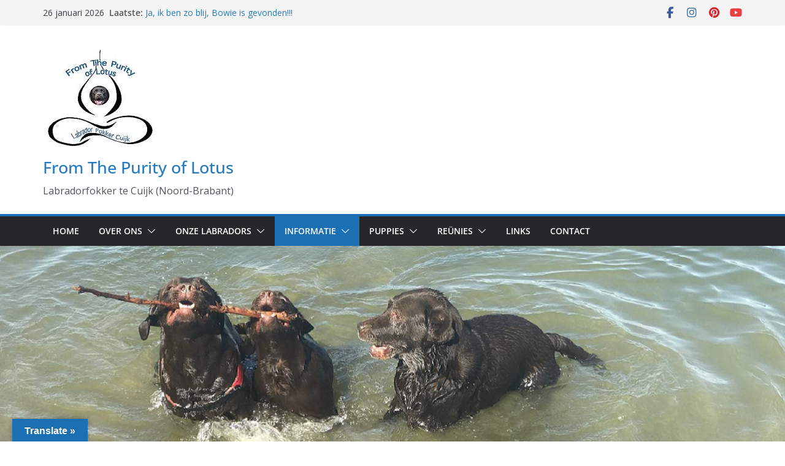

--- FILE ---
content_type: text/html; charset=UTF-8
request_url: https://fromthepurityoflotus.nl/vergiftiging-wat-te-doen/
body_size: 18598
content:
		<!doctype html>
		<html lang="nl-NL">
		
<head>

			<meta charset="UTF-8"/>
		<meta name="viewport" content="width=device-width, initial-scale=1">
		<link rel="profile" href="https://gmpg.org/xfn/11"/>
		
	<title>Vergiftiging wat te doen? &#8211; From The Purity of Lotus</title>
<meta name='robots' content='max-image-preview:large' />
<link rel='dns-prefetch' href='//translate.google.com' />
<link rel='dns-prefetch' href='//fonts.googleapis.com' />
<link rel='dns-prefetch' href='//www.googletagmanager.com' />
<link rel="alternate" type="application/rss+xml" title="From The Purity of Lotus &raquo; feed" href="https://fromthepurityoflotus.nl/feed/" />
<link rel="alternate" type="application/rss+xml" title="From The Purity of Lotus &raquo; reacties feed" href="https://fromthepurityoflotus.nl/comments/feed/" />
<link rel="alternate" title="oEmbed (JSON)" type="application/json+oembed" href="https://fromthepurityoflotus.nl/wp-json/oembed/1.0/embed?url=https%3A%2F%2Ffromthepurityoflotus.nl%2Fvergiftiging-wat-te-doen%2F" />
<link rel="alternate" title="oEmbed (XML)" type="text/xml+oembed" href="https://fromthepurityoflotus.nl/wp-json/oembed/1.0/embed?url=https%3A%2F%2Ffromthepurityoflotus.nl%2Fvergiftiging-wat-te-doen%2F&#038;format=xml" />
<style id='wp-img-auto-sizes-contain-inline-css' type='text/css'>
img:is([sizes=auto i],[sizes^="auto," i]){contain-intrinsic-size:3000px 1500px}
/*# sourceURL=wp-img-auto-sizes-contain-inline-css */
</style>
<style id='wp-emoji-styles-inline-css' type='text/css'>

	img.wp-smiley, img.emoji {
		display: inline !important;
		border: none !important;
		box-shadow: none !important;
		height: 1em !important;
		width: 1em !important;
		margin: 0 0.07em !important;
		vertical-align: -0.1em !important;
		background: none !important;
		padding: 0 !important;
	}
/*# sourceURL=wp-emoji-styles-inline-css */
</style>
<link rel='stylesheet' id='wp-block-library-css' href='https://fromthepurityoflotus.nl/wp-includes/css/dist/block-library/style.min.css?ver=6.9' type='text/css' media='all' />
<style id='wp-block-paragraph-inline-css' type='text/css'>
.is-small-text{font-size:.875em}.is-regular-text{font-size:1em}.is-large-text{font-size:2.25em}.is-larger-text{font-size:3em}.has-drop-cap:not(:focus):first-letter{float:left;font-size:8.4em;font-style:normal;font-weight:100;line-height:.68;margin:.05em .1em 0 0;text-transform:uppercase}body.rtl .has-drop-cap:not(:focus):first-letter{float:none;margin-left:.1em}p.has-drop-cap.has-background{overflow:hidden}:root :where(p.has-background){padding:1.25em 2.375em}:where(p.has-text-color:not(.has-link-color)) a{color:inherit}p.has-text-align-left[style*="writing-mode:vertical-lr"],p.has-text-align-right[style*="writing-mode:vertical-rl"]{rotate:180deg}
/*# sourceURL=https://fromthepurityoflotus.nl/wp-includes/blocks/paragraph/style.min.css */
</style>
<style id='wp-block-table-inline-css' type='text/css'>
.wp-block-table{overflow-x:auto}.wp-block-table table{border-collapse:collapse;width:100%}.wp-block-table thead{border-bottom:3px solid}.wp-block-table tfoot{border-top:3px solid}.wp-block-table td,.wp-block-table th{border:1px solid;padding:.5em}.wp-block-table .has-fixed-layout{table-layout:fixed;width:100%}.wp-block-table .has-fixed-layout td,.wp-block-table .has-fixed-layout th{word-break:break-word}.wp-block-table.aligncenter,.wp-block-table.alignleft,.wp-block-table.alignright{display:table;width:auto}.wp-block-table.aligncenter td,.wp-block-table.aligncenter th,.wp-block-table.alignleft td,.wp-block-table.alignleft th,.wp-block-table.alignright td,.wp-block-table.alignright th{word-break:break-word}.wp-block-table .has-subtle-light-gray-background-color{background-color:#f3f4f5}.wp-block-table .has-subtle-pale-green-background-color{background-color:#e9fbe5}.wp-block-table .has-subtle-pale-blue-background-color{background-color:#e7f5fe}.wp-block-table .has-subtle-pale-pink-background-color{background-color:#fcf0ef}.wp-block-table.is-style-stripes{background-color:initial;border-collapse:inherit;border-spacing:0}.wp-block-table.is-style-stripes tbody tr:nth-child(odd){background-color:#f0f0f0}.wp-block-table.is-style-stripes.has-subtle-light-gray-background-color tbody tr:nth-child(odd){background-color:#f3f4f5}.wp-block-table.is-style-stripes.has-subtle-pale-green-background-color tbody tr:nth-child(odd){background-color:#e9fbe5}.wp-block-table.is-style-stripes.has-subtle-pale-blue-background-color tbody tr:nth-child(odd){background-color:#e7f5fe}.wp-block-table.is-style-stripes.has-subtle-pale-pink-background-color tbody tr:nth-child(odd){background-color:#fcf0ef}.wp-block-table.is-style-stripes td,.wp-block-table.is-style-stripes th{border-color:#0000}.wp-block-table.is-style-stripes{border-bottom:1px solid #f0f0f0}.wp-block-table .has-border-color td,.wp-block-table .has-border-color th,.wp-block-table .has-border-color tr,.wp-block-table .has-border-color>*{border-color:inherit}.wp-block-table table[style*=border-top-color] tr:first-child,.wp-block-table table[style*=border-top-color] tr:first-child td,.wp-block-table table[style*=border-top-color] tr:first-child th,.wp-block-table table[style*=border-top-color]>*,.wp-block-table table[style*=border-top-color]>* td,.wp-block-table table[style*=border-top-color]>* th{border-top-color:inherit}.wp-block-table table[style*=border-top-color] tr:not(:first-child){border-top-color:initial}.wp-block-table table[style*=border-right-color] td:last-child,.wp-block-table table[style*=border-right-color] th,.wp-block-table table[style*=border-right-color] tr,.wp-block-table table[style*=border-right-color]>*{border-right-color:inherit}.wp-block-table table[style*=border-bottom-color] tr:last-child,.wp-block-table table[style*=border-bottom-color] tr:last-child td,.wp-block-table table[style*=border-bottom-color] tr:last-child th,.wp-block-table table[style*=border-bottom-color]>*,.wp-block-table table[style*=border-bottom-color]>* td,.wp-block-table table[style*=border-bottom-color]>* th{border-bottom-color:inherit}.wp-block-table table[style*=border-bottom-color] tr:not(:last-child){border-bottom-color:initial}.wp-block-table table[style*=border-left-color] td:first-child,.wp-block-table table[style*=border-left-color] th,.wp-block-table table[style*=border-left-color] tr,.wp-block-table table[style*=border-left-color]>*{border-left-color:inherit}.wp-block-table table[style*=border-style] td,.wp-block-table table[style*=border-style] th,.wp-block-table table[style*=border-style] tr,.wp-block-table table[style*=border-style]>*{border-style:inherit}.wp-block-table table[style*=border-width] td,.wp-block-table table[style*=border-width] th,.wp-block-table table[style*=border-width] tr,.wp-block-table table[style*=border-width]>*{border-style:inherit;border-width:inherit}
/*# sourceURL=https://fromthepurityoflotus.nl/wp-includes/blocks/table/style.min.css */
</style>
<style id='wp-block-table-theme-inline-css' type='text/css'>
.wp-block-table{margin:0 0 1em}.wp-block-table td,.wp-block-table th{word-break:normal}.wp-block-table :where(figcaption){color:#555;font-size:13px;text-align:center}.is-dark-theme .wp-block-table :where(figcaption){color:#ffffffa6}
/*# sourceURL=https://fromthepurityoflotus.nl/wp-includes/blocks/table/theme.min.css */
</style>
<style id='global-styles-inline-css' type='text/css'>
:root{--wp--preset--aspect-ratio--square: 1;--wp--preset--aspect-ratio--4-3: 4/3;--wp--preset--aspect-ratio--3-4: 3/4;--wp--preset--aspect-ratio--3-2: 3/2;--wp--preset--aspect-ratio--2-3: 2/3;--wp--preset--aspect-ratio--16-9: 16/9;--wp--preset--aspect-ratio--9-16: 9/16;--wp--preset--color--black: #000000;--wp--preset--color--cyan-bluish-gray: #abb8c3;--wp--preset--color--white: #ffffff;--wp--preset--color--pale-pink: #f78da7;--wp--preset--color--vivid-red: #cf2e2e;--wp--preset--color--luminous-vivid-orange: #ff6900;--wp--preset--color--luminous-vivid-amber: #fcb900;--wp--preset--color--light-green-cyan: #7bdcb5;--wp--preset--color--vivid-green-cyan: #00d084;--wp--preset--color--pale-cyan-blue: #8ed1fc;--wp--preset--color--vivid-cyan-blue: #0693e3;--wp--preset--color--vivid-purple: #9b51e0;--wp--preset--color--cm-color-1: #257BC1;--wp--preset--color--cm-color-2: #2270B0;--wp--preset--color--cm-color-3: #FFFFFF;--wp--preset--color--cm-color-4: #F9FEFD;--wp--preset--color--cm-color-5: #27272A;--wp--preset--color--cm-color-6: #16181A;--wp--preset--color--cm-color-7: #8F8F8F;--wp--preset--color--cm-color-8: #FFFFFF;--wp--preset--color--cm-color-9: #C7C7C7;--wp--preset--gradient--vivid-cyan-blue-to-vivid-purple: linear-gradient(135deg,rgb(6,147,227) 0%,rgb(155,81,224) 100%);--wp--preset--gradient--light-green-cyan-to-vivid-green-cyan: linear-gradient(135deg,rgb(122,220,180) 0%,rgb(0,208,130) 100%);--wp--preset--gradient--luminous-vivid-amber-to-luminous-vivid-orange: linear-gradient(135deg,rgb(252,185,0) 0%,rgb(255,105,0) 100%);--wp--preset--gradient--luminous-vivid-orange-to-vivid-red: linear-gradient(135deg,rgb(255,105,0) 0%,rgb(207,46,46) 100%);--wp--preset--gradient--very-light-gray-to-cyan-bluish-gray: linear-gradient(135deg,rgb(238,238,238) 0%,rgb(169,184,195) 100%);--wp--preset--gradient--cool-to-warm-spectrum: linear-gradient(135deg,rgb(74,234,220) 0%,rgb(151,120,209) 20%,rgb(207,42,186) 40%,rgb(238,44,130) 60%,rgb(251,105,98) 80%,rgb(254,248,76) 100%);--wp--preset--gradient--blush-light-purple: linear-gradient(135deg,rgb(255,206,236) 0%,rgb(152,150,240) 100%);--wp--preset--gradient--blush-bordeaux: linear-gradient(135deg,rgb(254,205,165) 0%,rgb(254,45,45) 50%,rgb(107,0,62) 100%);--wp--preset--gradient--luminous-dusk: linear-gradient(135deg,rgb(255,203,112) 0%,rgb(199,81,192) 50%,rgb(65,88,208) 100%);--wp--preset--gradient--pale-ocean: linear-gradient(135deg,rgb(255,245,203) 0%,rgb(182,227,212) 50%,rgb(51,167,181) 100%);--wp--preset--gradient--electric-grass: linear-gradient(135deg,rgb(202,248,128) 0%,rgb(113,206,126) 100%);--wp--preset--gradient--midnight: linear-gradient(135deg,rgb(2,3,129) 0%,rgb(40,116,252) 100%);--wp--preset--font-size--small: 13px;--wp--preset--font-size--medium: 16px;--wp--preset--font-size--large: 20px;--wp--preset--font-size--x-large: 24px;--wp--preset--font-size--xx-large: 30px;--wp--preset--font-size--huge: 36px;--wp--preset--font-family--dm-sans: DM Sans, sans-serif;--wp--preset--font-family--public-sans: Public Sans, sans-serif;--wp--preset--font-family--roboto: Roboto, sans-serif;--wp--preset--font-family--segoe-ui: Segoe UI, Arial, sans-serif;--wp--preset--font-family--ibm-plex-serif: IBM Plex Serif, sans-serif;--wp--preset--font-family--inter: Inter, sans-serif;--wp--preset--spacing--20: 0.44rem;--wp--preset--spacing--30: 0.67rem;--wp--preset--spacing--40: 1rem;--wp--preset--spacing--50: 1.5rem;--wp--preset--spacing--60: 2.25rem;--wp--preset--spacing--70: 3.38rem;--wp--preset--spacing--80: 5.06rem;--wp--preset--shadow--natural: 6px 6px 9px rgba(0, 0, 0, 0.2);--wp--preset--shadow--deep: 12px 12px 50px rgba(0, 0, 0, 0.4);--wp--preset--shadow--sharp: 6px 6px 0px rgba(0, 0, 0, 0.2);--wp--preset--shadow--outlined: 6px 6px 0px -3px rgb(255, 255, 255), 6px 6px rgb(0, 0, 0);--wp--preset--shadow--crisp: 6px 6px 0px rgb(0, 0, 0);}:root { --wp--style--global--content-size: 760px;--wp--style--global--wide-size: 1160px; }:where(body) { margin: 0; }.wp-site-blocks > .alignleft { float: left; margin-right: 2em; }.wp-site-blocks > .alignright { float: right; margin-left: 2em; }.wp-site-blocks > .aligncenter { justify-content: center; margin-left: auto; margin-right: auto; }:where(.wp-site-blocks) > * { margin-block-start: 24px; margin-block-end: 0; }:where(.wp-site-blocks) > :first-child { margin-block-start: 0; }:where(.wp-site-blocks) > :last-child { margin-block-end: 0; }:root { --wp--style--block-gap: 24px; }:root :where(.is-layout-flow) > :first-child{margin-block-start: 0;}:root :where(.is-layout-flow) > :last-child{margin-block-end: 0;}:root :where(.is-layout-flow) > *{margin-block-start: 24px;margin-block-end: 0;}:root :where(.is-layout-constrained) > :first-child{margin-block-start: 0;}:root :where(.is-layout-constrained) > :last-child{margin-block-end: 0;}:root :where(.is-layout-constrained) > *{margin-block-start: 24px;margin-block-end: 0;}:root :where(.is-layout-flex){gap: 24px;}:root :where(.is-layout-grid){gap: 24px;}.is-layout-flow > .alignleft{float: left;margin-inline-start: 0;margin-inline-end: 2em;}.is-layout-flow > .alignright{float: right;margin-inline-start: 2em;margin-inline-end: 0;}.is-layout-flow > .aligncenter{margin-left: auto !important;margin-right: auto !important;}.is-layout-constrained > .alignleft{float: left;margin-inline-start: 0;margin-inline-end: 2em;}.is-layout-constrained > .alignright{float: right;margin-inline-start: 2em;margin-inline-end: 0;}.is-layout-constrained > .aligncenter{margin-left: auto !important;margin-right: auto !important;}.is-layout-constrained > :where(:not(.alignleft):not(.alignright):not(.alignfull)){max-width: var(--wp--style--global--content-size);margin-left: auto !important;margin-right: auto !important;}.is-layout-constrained > .alignwide{max-width: var(--wp--style--global--wide-size);}body .is-layout-flex{display: flex;}.is-layout-flex{flex-wrap: wrap;align-items: center;}.is-layout-flex > :is(*, div){margin: 0;}body .is-layout-grid{display: grid;}.is-layout-grid > :is(*, div){margin: 0;}body{padding-top: 0px;padding-right: 0px;padding-bottom: 0px;padding-left: 0px;}a:where(:not(.wp-element-button)){text-decoration: underline;}:root :where(.wp-element-button, .wp-block-button__link){background-color: #32373c;border-width: 0;color: #fff;font-family: inherit;font-size: inherit;font-style: inherit;font-weight: inherit;letter-spacing: inherit;line-height: inherit;padding-top: calc(0.667em + 2px);padding-right: calc(1.333em + 2px);padding-bottom: calc(0.667em + 2px);padding-left: calc(1.333em + 2px);text-decoration: none;text-transform: inherit;}.has-black-color{color: var(--wp--preset--color--black) !important;}.has-cyan-bluish-gray-color{color: var(--wp--preset--color--cyan-bluish-gray) !important;}.has-white-color{color: var(--wp--preset--color--white) !important;}.has-pale-pink-color{color: var(--wp--preset--color--pale-pink) !important;}.has-vivid-red-color{color: var(--wp--preset--color--vivid-red) !important;}.has-luminous-vivid-orange-color{color: var(--wp--preset--color--luminous-vivid-orange) !important;}.has-luminous-vivid-amber-color{color: var(--wp--preset--color--luminous-vivid-amber) !important;}.has-light-green-cyan-color{color: var(--wp--preset--color--light-green-cyan) !important;}.has-vivid-green-cyan-color{color: var(--wp--preset--color--vivid-green-cyan) !important;}.has-pale-cyan-blue-color{color: var(--wp--preset--color--pale-cyan-blue) !important;}.has-vivid-cyan-blue-color{color: var(--wp--preset--color--vivid-cyan-blue) !important;}.has-vivid-purple-color{color: var(--wp--preset--color--vivid-purple) !important;}.has-cm-color-1-color{color: var(--wp--preset--color--cm-color-1) !important;}.has-cm-color-2-color{color: var(--wp--preset--color--cm-color-2) !important;}.has-cm-color-3-color{color: var(--wp--preset--color--cm-color-3) !important;}.has-cm-color-4-color{color: var(--wp--preset--color--cm-color-4) !important;}.has-cm-color-5-color{color: var(--wp--preset--color--cm-color-5) !important;}.has-cm-color-6-color{color: var(--wp--preset--color--cm-color-6) !important;}.has-cm-color-7-color{color: var(--wp--preset--color--cm-color-7) !important;}.has-cm-color-8-color{color: var(--wp--preset--color--cm-color-8) !important;}.has-cm-color-9-color{color: var(--wp--preset--color--cm-color-9) !important;}.has-black-background-color{background-color: var(--wp--preset--color--black) !important;}.has-cyan-bluish-gray-background-color{background-color: var(--wp--preset--color--cyan-bluish-gray) !important;}.has-white-background-color{background-color: var(--wp--preset--color--white) !important;}.has-pale-pink-background-color{background-color: var(--wp--preset--color--pale-pink) !important;}.has-vivid-red-background-color{background-color: var(--wp--preset--color--vivid-red) !important;}.has-luminous-vivid-orange-background-color{background-color: var(--wp--preset--color--luminous-vivid-orange) !important;}.has-luminous-vivid-amber-background-color{background-color: var(--wp--preset--color--luminous-vivid-amber) !important;}.has-light-green-cyan-background-color{background-color: var(--wp--preset--color--light-green-cyan) !important;}.has-vivid-green-cyan-background-color{background-color: var(--wp--preset--color--vivid-green-cyan) !important;}.has-pale-cyan-blue-background-color{background-color: var(--wp--preset--color--pale-cyan-blue) !important;}.has-vivid-cyan-blue-background-color{background-color: var(--wp--preset--color--vivid-cyan-blue) !important;}.has-vivid-purple-background-color{background-color: var(--wp--preset--color--vivid-purple) !important;}.has-cm-color-1-background-color{background-color: var(--wp--preset--color--cm-color-1) !important;}.has-cm-color-2-background-color{background-color: var(--wp--preset--color--cm-color-2) !important;}.has-cm-color-3-background-color{background-color: var(--wp--preset--color--cm-color-3) !important;}.has-cm-color-4-background-color{background-color: var(--wp--preset--color--cm-color-4) !important;}.has-cm-color-5-background-color{background-color: var(--wp--preset--color--cm-color-5) !important;}.has-cm-color-6-background-color{background-color: var(--wp--preset--color--cm-color-6) !important;}.has-cm-color-7-background-color{background-color: var(--wp--preset--color--cm-color-7) !important;}.has-cm-color-8-background-color{background-color: var(--wp--preset--color--cm-color-8) !important;}.has-cm-color-9-background-color{background-color: var(--wp--preset--color--cm-color-9) !important;}.has-black-border-color{border-color: var(--wp--preset--color--black) !important;}.has-cyan-bluish-gray-border-color{border-color: var(--wp--preset--color--cyan-bluish-gray) !important;}.has-white-border-color{border-color: var(--wp--preset--color--white) !important;}.has-pale-pink-border-color{border-color: var(--wp--preset--color--pale-pink) !important;}.has-vivid-red-border-color{border-color: var(--wp--preset--color--vivid-red) !important;}.has-luminous-vivid-orange-border-color{border-color: var(--wp--preset--color--luminous-vivid-orange) !important;}.has-luminous-vivid-amber-border-color{border-color: var(--wp--preset--color--luminous-vivid-amber) !important;}.has-light-green-cyan-border-color{border-color: var(--wp--preset--color--light-green-cyan) !important;}.has-vivid-green-cyan-border-color{border-color: var(--wp--preset--color--vivid-green-cyan) !important;}.has-pale-cyan-blue-border-color{border-color: var(--wp--preset--color--pale-cyan-blue) !important;}.has-vivid-cyan-blue-border-color{border-color: var(--wp--preset--color--vivid-cyan-blue) !important;}.has-vivid-purple-border-color{border-color: var(--wp--preset--color--vivid-purple) !important;}.has-cm-color-1-border-color{border-color: var(--wp--preset--color--cm-color-1) !important;}.has-cm-color-2-border-color{border-color: var(--wp--preset--color--cm-color-2) !important;}.has-cm-color-3-border-color{border-color: var(--wp--preset--color--cm-color-3) !important;}.has-cm-color-4-border-color{border-color: var(--wp--preset--color--cm-color-4) !important;}.has-cm-color-5-border-color{border-color: var(--wp--preset--color--cm-color-5) !important;}.has-cm-color-6-border-color{border-color: var(--wp--preset--color--cm-color-6) !important;}.has-cm-color-7-border-color{border-color: var(--wp--preset--color--cm-color-7) !important;}.has-cm-color-8-border-color{border-color: var(--wp--preset--color--cm-color-8) !important;}.has-cm-color-9-border-color{border-color: var(--wp--preset--color--cm-color-9) !important;}.has-vivid-cyan-blue-to-vivid-purple-gradient-background{background: var(--wp--preset--gradient--vivid-cyan-blue-to-vivid-purple) !important;}.has-light-green-cyan-to-vivid-green-cyan-gradient-background{background: var(--wp--preset--gradient--light-green-cyan-to-vivid-green-cyan) !important;}.has-luminous-vivid-amber-to-luminous-vivid-orange-gradient-background{background: var(--wp--preset--gradient--luminous-vivid-amber-to-luminous-vivid-orange) !important;}.has-luminous-vivid-orange-to-vivid-red-gradient-background{background: var(--wp--preset--gradient--luminous-vivid-orange-to-vivid-red) !important;}.has-very-light-gray-to-cyan-bluish-gray-gradient-background{background: var(--wp--preset--gradient--very-light-gray-to-cyan-bluish-gray) !important;}.has-cool-to-warm-spectrum-gradient-background{background: var(--wp--preset--gradient--cool-to-warm-spectrum) !important;}.has-blush-light-purple-gradient-background{background: var(--wp--preset--gradient--blush-light-purple) !important;}.has-blush-bordeaux-gradient-background{background: var(--wp--preset--gradient--blush-bordeaux) !important;}.has-luminous-dusk-gradient-background{background: var(--wp--preset--gradient--luminous-dusk) !important;}.has-pale-ocean-gradient-background{background: var(--wp--preset--gradient--pale-ocean) !important;}.has-electric-grass-gradient-background{background: var(--wp--preset--gradient--electric-grass) !important;}.has-midnight-gradient-background{background: var(--wp--preset--gradient--midnight) !important;}.has-small-font-size{font-size: var(--wp--preset--font-size--small) !important;}.has-medium-font-size{font-size: var(--wp--preset--font-size--medium) !important;}.has-large-font-size{font-size: var(--wp--preset--font-size--large) !important;}.has-x-large-font-size{font-size: var(--wp--preset--font-size--x-large) !important;}.has-xx-large-font-size{font-size: var(--wp--preset--font-size--xx-large) !important;}.has-huge-font-size{font-size: var(--wp--preset--font-size--huge) !important;}.has-dm-sans-font-family{font-family: var(--wp--preset--font-family--dm-sans) !important;}.has-public-sans-font-family{font-family: var(--wp--preset--font-family--public-sans) !important;}.has-roboto-font-family{font-family: var(--wp--preset--font-family--roboto) !important;}.has-segoe-ui-font-family{font-family: var(--wp--preset--font-family--segoe-ui) !important;}.has-ibm-plex-serif-font-family{font-family: var(--wp--preset--font-family--ibm-plex-serif) !important;}.has-inter-font-family{font-family: var(--wp--preset--font-family--inter) !important;}
/*# sourceURL=global-styles-inline-css */
</style>

<link rel='stylesheet' id='google-language-translator-css' href='https://fromthepurityoflotus.nl/wp-content/plugins/google-language-translator/css/style.css?ver=6.0.20' type='text/css' media='' />
<link rel='stylesheet' id='glt-toolbar-styles-css' href='https://fromthepurityoflotus.nl/wp-content/plugins/google-language-translator/css/toolbar.css?ver=6.0.20' type='text/css' media='' />
<link rel='stylesheet' id='colormag_style-css' href='https://fromthepurityoflotus.nl/wp-content/themes/colormag/style.css?ver=1769410758' type='text/css' media='all' />
<style id='colormag_style-inline-css' type='text/css'>
.colormag-button,
			blockquote, button,
			input[type=reset],
			input[type=button],
			input[type=submit],
			.cm-home-icon.front_page_on,
			.cm-post-categories a,
			.cm-primary-nav ul li ul li:hover,
			.cm-primary-nav ul li.current-menu-item,
			.cm-primary-nav ul li.current_page_ancestor,
			.cm-primary-nav ul li.current-menu-ancestor,
			.cm-primary-nav ul li.current_page_item,
			.cm-primary-nav ul li:hover,
			.cm-primary-nav ul li.focus,
			.cm-mobile-nav li a:hover,
			.colormag-header-clean #cm-primary-nav .cm-menu-toggle:hover,
			.cm-header .cm-mobile-nav li:hover,
			.cm-header .cm-mobile-nav li.current-page-ancestor,
			.cm-header .cm-mobile-nav li.current-menu-ancestor,
			.cm-header .cm-mobile-nav li.current-page-item,
			.cm-header .cm-mobile-nav li.current-menu-item,
			.cm-primary-nav ul li.focus > a,
			.cm-layout-2 .cm-primary-nav ul ul.sub-menu li.focus > a,
			.cm-mobile-nav .current-menu-item>a, .cm-mobile-nav .current_page_item>a,
			.colormag-header-clean .cm-mobile-nav li:hover > a,
			.colormag-header-clean .cm-mobile-nav li.current-page-ancestor > a,
			.colormag-header-clean .cm-mobile-nav li.current-menu-ancestor > a,
			.colormag-header-clean .cm-mobile-nav li.current-page-item > a,
			.colormag-header-clean .cm-mobile-nav li.current-menu-item > a,
			.fa.search-top:hover,
			.widget_call_to_action .btn--primary,
			.colormag-footer--classic .cm-footer-cols .cm-row .cm-widget-title span::before,
			.colormag-footer--classic-bordered .cm-footer-cols .cm-row .cm-widget-title span::before,
			.cm-featured-posts .cm-widget-title span,
			.cm-featured-category-slider-widget .cm-slide-content .cm-entry-header-meta .cm-post-categories a,
			.cm-highlighted-posts .cm-post-content .cm-entry-header-meta .cm-post-categories a,
			.cm-category-slide-next, .cm-category-slide-prev, .slide-next,
			.slide-prev, .cm-tabbed-widget ul li, .cm-posts .wp-pagenavi .current,
			.cm-posts .wp-pagenavi a:hover, .cm-secondary .cm-widget-title span,
			.cm-posts .post .cm-post-content .cm-entry-header-meta .cm-post-categories a,
			.cm-page-header .cm-page-title span, .entry-meta .post-format i,
			.format-link .cm-entry-summary a, .cm-entry-button, .infinite-scroll .tg-infinite-scroll,
			.no-more-post-text, .pagination span,
			.comments-area .comment-author-link span,
			.cm-footer-cols .cm-row .cm-widget-title span,
			.advertisement_above_footer .cm-widget-title span,
			.error, .cm-primary .cm-widget-title span,
			.related-posts-wrapper.style-three .cm-post-content .cm-entry-title a:hover:before,
			.cm-slider-area .cm-widget-title span,
			.cm-beside-slider-widget .cm-widget-title span,
			.top-full-width-sidebar .cm-widget-title span,
			.wp-block-quote, .wp-block-quote.is-style-large,
			.wp-block-quote.has-text-align-right,
			.cm-error-404 .cm-btn, .widget .wp-block-heading, .wp-block-search button,
			.widget a::before, .cm-post-date a::before,
			.byline a::before,
			.colormag-footer--classic-bordered .cm-widget-title::before,
			.wp-block-button__link,
			#cm-tertiary .cm-widget-title span,
			.link-pagination .post-page-numbers.current,
			.wp-block-query-pagination-numbers .page-numbers.current,
			.wp-element-button,
			.wp-block-button .wp-block-button__link,
			.wp-element-button,
			.cm-layout-2 .cm-primary-nav ul ul.sub-menu li:hover,
			.cm-layout-2 .cm-primary-nav ul ul.sub-menu li.current-menu-ancestor,
			.cm-layout-2 .cm-primary-nav ul ul.sub-menu li.current-menu-item,
			.cm-layout-2 .cm-primary-nav ul ul.sub-menu li.focus,
			.search-wrap button,
			.page-numbers .current,
			.cm-footer-builder .cm-widget-title span,
			.wp-block-search .wp-element-button:hover{background-color:#1a70b2;}a,
			.cm-layout-2 #cm-primary-nav .fa.search-top:hover,
			.cm-layout-2 #cm-primary-nav.cm-mobile-nav .cm-random-post a:hover .fa-random,
			.cm-layout-2 #cm-primary-nav.cm-primary-nav .cm-random-post a:hover .fa-random,
			.cm-layout-2 .breaking-news .newsticker a:hover,
			.cm-layout-2 .cm-primary-nav ul li.current-menu-item > a,
			.cm-layout-2 .cm-primary-nav ul li.current_page_item > a,
			.cm-layout-2 .cm-primary-nav ul li:hover > a,
			.cm-layout-2 .cm-primary-nav ul li.focus > a
			.dark-skin .cm-layout-2-style-1 #cm-primary-nav.cm-primary-nav .cm-home-icon:hover .fa,
			.byline a:hover, .comments a:hover, .cm-edit-link a:hover, .cm-post-date a:hover,
			.social-links:not(.cm-header-actions .social-links) i.fa:hover, .cm-tag-links a:hover,
			.colormag-header-clean .social-links li:hover i.fa, .cm-layout-2-style-1 .social-links li:hover i.fa,
			.colormag-header-clean .breaking-news .newsticker a:hover, .widget_featured_posts .article-content .cm-entry-title a:hover,
			.widget_featured_slider .slide-content .cm-below-entry-meta .byline a:hover,
			.widget_featured_slider .slide-content .cm-below-entry-meta .comments a:hover,
			.widget_featured_slider .slide-content .cm-below-entry-meta .cm-post-date a:hover,
			.widget_featured_slider .slide-content .cm-entry-title a:hover,
			.widget_block_picture_news.widget_featured_posts .article-content .cm-entry-title a:hover,
			.widget_highlighted_posts .article-content .cm-below-entry-meta .byline a:hover,
			.widget_highlighted_posts .article-content .cm-below-entry-meta .comments a:hover,
			.widget_highlighted_posts .article-content .cm-below-entry-meta .cm-post-date a:hover,
			.widget_highlighted_posts .article-content .cm-entry-title a:hover, i.fa-arrow-up, i.fa-arrow-down,
			.cm-site-title a, #content .post .article-content .cm-entry-title a:hover, .entry-meta .byline i,
			.entry-meta .cat-links i, .entry-meta a, .post .cm-entry-title a:hover, .search .cm-entry-title a:hover,
			.entry-meta .comments-link a:hover, .entry-meta .cm-edit-link a:hover, .entry-meta .cm-post-date a:hover,
			.entry-meta .cm-tag-links a:hover, .single #content .tags a:hover, .count, .next a:hover, .previous a:hover,
			.related-posts-main-title .fa, .single-related-posts .article-content .cm-entry-title a:hover,
			.pagination a span:hover,
			#content .comments-area a.comment-cm-edit-link:hover, #content .comments-area a.comment-permalink:hover,
			#content .comments-area article header cite a:hover, .comments-area .comment-author-link a:hover,
			.comment .comment-reply-link:hover,
			.nav-next a, .nav-previous a,
			#cm-footer .cm-footer-menu ul li a:hover,
			.cm-footer-cols .cm-row a:hover, a#scroll-up i, .related-posts-wrapper-flyout .cm-entry-title a:hover,
			.human-diff-time .human-diff-time-display:hover,
			.cm-layout-2-style-1 #cm-primary-nav .fa:hover,
			.cm-footer-bar a,
			.cm-post-date a:hover,
			.cm-author a:hover,
			.cm-comments-link a:hover,
			.cm-tag-links a:hover,
			.cm-edit-link a:hover,
			.cm-footer-bar .copyright a,
			.cm-featured-posts .cm-entry-title a:hover,
			.cm-posts .post .cm-post-content .cm-entry-title a:hover,
			.cm-posts .post .single-title-above .cm-entry-title a:hover,
			.cm-layout-2 .cm-primary-nav ul li:hover > a,
			.cm-layout-2 #cm-primary-nav .fa:hover,
			.cm-entry-title a:hover,
			button:hover, input[type="button"]:hover,
			input[type="reset"]:hover,
			input[type="submit"]:hover,
			.wp-block-button .wp-block-button__link:hover,
			.cm-button:hover,
			.wp-element-button:hover,
			li.product .added_to_cart:hover,
			.comments-area .comment-permalink:hover,
			.cm-footer-bar-area .cm-footer-bar__2 a{color:#1a70b2;}#cm-primary-nav,
			.cm-contained .cm-header-2 .cm-row, .cm-header-builder.cm-full-width .cm-main-header .cm-header-bottom-row{border-top-color:#1a70b2;}.cm-layout-2 #cm-primary-nav,
			.cm-layout-2 .cm-primary-nav ul ul.sub-menu li:hover,
			.cm-layout-2 .cm-primary-nav ul > li:hover > a,
			.cm-layout-2 .cm-primary-nav ul > li.current-menu-item > a,
			.cm-layout-2 .cm-primary-nav ul > li.current-menu-ancestor > a,
			.cm-layout-2 .cm-primary-nav ul ul.sub-menu li.current-menu-ancestor,
			.cm-layout-2 .cm-primary-nav ul ul.sub-menu li.current-menu-item,
			.cm-layout-2 .cm-primary-nav ul ul.sub-menu li.focus,
			cm-layout-2 .cm-primary-nav ul ul.sub-menu li.current-menu-ancestor,
			cm-layout-2 .cm-primary-nav ul ul.sub-menu li.current-menu-item,
			cm-layout-2 #cm-primary-nav .cm-menu-toggle:hover,
			cm-layout-2 #cm-primary-nav.cm-mobile-nav .cm-menu-toggle,
			cm-layout-2 .cm-primary-nav ul > li:hover > a,
			cm-layout-2 .cm-primary-nav ul > li.current-menu-item > a,
			cm-layout-2 .cm-primary-nav ul > li.current-menu-ancestor > a,
			.cm-layout-2 .cm-primary-nav ul li.focus > a, .pagination a span:hover,
			.cm-error-404 .cm-btn,
			.single-post .cm-post-categories a::after,
			.widget .block-title,
			.cm-layout-2 .cm-primary-nav ul li.focus > a,
			button,
			input[type="button"],
			input[type="reset"],
			input[type="submit"],
			.wp-block-button .wp-block-button__link,
			.cm-button,
			.wp-element-button,
			li.product .added_to_cart{border-color:#1a70b2;}.cm-secondary .cm-widget-title,
			#cm-tertiary .cm-widget-title,
			.widget_featured_posts .widget-title,
			#secondary .widget-title,
			#cm-tertiary .widget-title,
			.cm-page-header .cm-page-title,
			.cm-footer-cols .cm-row .widget-title,
			.advertisement_above_footer .widget-title,
			#primary .widget-title,
			.widget_slider_area .widget-title,
			.widget_beside_slider .widget-title,
			.top-full-width-sidebar .widget-title,
			.cm-footer-cols .cm-row .cm-widget-title,
			.cm-footer-bar .copyright a,
			.cm-layout-2.cm-layout-2-style-2 #cm-primary-nav,
			.cm-layout-2 .cm-primary-nav ul > li:hover > a,
			.cm-footer-builder .cm-widget-title,
			.cm-layout-2 .cm-primary-nav ul > li.current-menu-item > a{border-bottom-color:#1a70b2;}body{color:#444444;}.cm-posts .post{box-shadow:0px 0px 2px 0px #E4E4E7;}.cm-site-title{font-size:27px;}.cm-site-description{font-size:16px;}@media screen and (min-width: 992px) {.cm-primary{width:70%;}}.colormag-button,
			input[type="reset"],
			input[type="button"],
			input[type="submit"],
			button,
			.cm-entry-button span,
			.wp-block-button .wp-block-button__link{color:#ffffff;}.cm-content{background-color:#ffffff;background-size:contain;}body,body.boxed{background-color:;background-image:url(https://fromthepurityoflotus.nl/wp-content/uploads/2019/03/From-The-Purity-Of-Lotus-logo.png);background-position:;background-size:cover;background-attachment:fixed;background-repeat:no-repeat;}.cm-header .cm-menu-toggle svg,
			.cm-header .cm-menu-toggle svg{fill:#fff;}.cm-footer-bar-area .cm-footer-bar__2 a{color:#207daf;}.colormag-button,
			blockquote, button,
			input[type=reset],
			input[type=button],
			input[type=submit],
			.cm-home-icon.front_page_on,
			.cm-post-categories a,
			.cm-primary-nav ul li ul li:hover,
			.cm-primary-nav ul li.current-menu-item,
			.cm-primary-nav ul li.current_page_ancestor,
			.cm-primary-nav ul li.current-menu-ancestor,
			.cm-primary-nav ul li.current_page_item,
			.cm-primary-nav ul li:hover,
			.cm-primary-nav ul li.focus,
			.cm-mobile-nav li a:hover,
			.colormag-header-clean #cm-primary-nav .cm-menu-toggle:hover,
			.cm-header .cm-mobile-nav li:hover,
			.cm-header .cm-mobile-nav li.current-page-ancestor,
			.cm-header .cm-mobile-nav li.current-menu-ancestor,
			.cm-header .cm-mobile-nav li.current-page-item,
			.cm-header .cm-mobile-nav li.current-menu-item,
			.cm-primary-nav ul li.focus > a,
			.cm-layout-2 .cm-primary-nav ul ul.sub-menu li.focus > a,
			.cm-mobile-nav .current-menu-item>a, .cm-mobile-nav .current_page_item>a,
			.colormag-header-clean .cm-mobile-nav li:hover > a,
			.colormag-header-clean .cm-mobile-nav li.current-page-ancestor > a,
			.colormag-header-clean .cm-mobile-nav li.current-menu-ancestor > a,
			.colormag-header-clean .cm-mobile-nav li.current-page-item > a,
			.colormag-header-clean .cm-mobile-nav li.current-menu-item > a,
			.fa.search-top:hover,
			.widget_call_to_action .btn--primary,
			.colormag-footer--classic .cm-footer-cols .cm-row .cm-widget-title span::before,
			.colormag-footer--classic-bordered .cm-footer-cols .cm-row .cm-widget-title span::before,
			.cm-featured-posts .cm-widget-title span,
			.cm-featured-category-slider-widget .cm-slide-content .cm-entry-header-meta .cm-post-categories a,
			.cm-highlighted-posts .cm-post-content .cm-entry-header-meta .cm-post-categories a,
			.cm-category-slide-next, .cm-category-slide-prev, .slide-next,
			.slide-prev, .cm-tabbed-widget ul li, .cm-posts .wp-pagenavi .current,
			.cm-posts .wp-pagenavi a:hover, .cm-secondary .cm-widget-title span,
			.cm-posts .post .cm-post-content .cm-entry-header-meta .cm-post-categories a,
			.cm-page-header .cm-page-title span, .entry-meta .post-format i,
			.format-link .cm-entry-summary a, .cm-entry-button, .infinite-scroll .tg-infinite-scroll,
			.no-more-post-text, .pagination span,
			.comments-area .comment-author-link span,
			.cm-footer-cols .cm-row .cm-widget-title span,
			.advertisement_above_footer .cm-widget-title span,
			.error, .cm-primary .cm-widget-title span,
			.related-posts-wrapper.style-three .cm-post-content .cm-entry-title a:hover:before,
			.cm-slider-area .cm-widget-title span,
			.cm-beside-slider-widget .cm-widget-title span,
			.top-full-width-sidebar .cm-widget-title span,
			.wp-block-quote, .wp-block-quote.is-style-large,
			.wp-block-quote.has-text-align-right,
			.cm-error-404 .cm-btn, .widget .wp-block-heading, .wp-block-search button,
			.widget a::before, .cm-post-date a::before,
			.byline a::before,
			.colormag-footer--classic-bordered .cm-widget-title::before,
			.wp-block-button__link,
			#cm-tertiary .cm-widget-title span,
			.link-pagination .post-page-numbers.current,
			.wp-block-query-pagination-numbers .page-numbers.current,
			.wp-element-button,
			.wp-block-button .wp-block-button__link,
			.wp-element-button,
			.cm-layout-2 .cm-primary-nav ul ul.sub-menu li:hover,
			.cm-layout-2 .cm-primary-nav ul ul.sub-menu li.current-menu-ancestor,
			.cm-layout-2 .cm-primary-nav ul ul.sub-menu li.current-menu-item,
			.cm-layout-2 .cm-primary-nav ul ul.sub-menu li.focus,
			.search-wrap button,
			.page-numbers .current,
			.cm-footer-builder .cm-widget-title span,
			.wp-block-search .wp-element-button:hover{background-color:#1a70b2;}a,
			.cm-layout-2 #cm-primary-nav .fa.search-top:hover,
			.cm-layout-2 #cm-primary-nav.cm-mobile-nav .cm-random-post a:hover .fa-random,
			.cm-layout-2 #cm-primary-nav.cm-primary-nav .cm-random-post a:hover .fa-random,
			.cm-layout-2 .breaking-news .newsticker a:hover,
			.cm-layout-2 .cm-primary-nav ul li.current-menu-item > a,
			.cm-layout-2 .cm-primary-nav ul li.current_page_item > a,
			.cm-layout-2 .cm-primary-nav ul li:hover > a,
			.cm-layout-2 .cm-primary-nav ul li.focus > a
			.dark-skin .cm-layout-2-style-1 #cm-primary-nav.cm-primary-nav .cm-home-icon:hover .fa,
			.byline a:hover, .comments a:hover, .cm-edit-link a:hover, .cm-post-date a:hover,
			.social-links:not(.cm-header-actions .social-links) i.fa:hover, .cm-tag-links a:hover,
			.colormag-header-clean .social-links li:hover i.fa, .cm-layout-2-style-1 .social-links li:hover i.fa,
			.colormag-header-clean .breaking-news .newsticker a:hover, .widget_featured_posts .article-content .cm-entry-title a:hover,
			.widget_featured_slider .slide-content .cm-below-entry-meta .byline a:hover,
			.widget_featured_slider .slide-content .cm-below-entry-meta .comments a:hover,
			.widget_featured_slider .slide-content .cm-below-entry-meta .cm-post-date a:hover,
			.widget_featured_slider .slide-content .cm-entry-title a:hover,
			.widget_block_picture_news.widget_featured_posts .article-content .cm-entry-title a:hover,
			.widget_highlighted_posts .article-content .cm-below-entry-meta .byline a:hover,
			.widget_highlighted_posts .article-content .cm-below-entry-meta .comments a:hover,
			.widget_highlighted_posts .article-content .cm-below-entry-meta .cm-post-date a:hover,
			.widget_highlighted_posts .article-content .cm-entry-title a:hover, i.fa-arrow-up, i.fa-arrow-down,
			.cm-site-title a, #content .post .article-content .cm-entry-title a:hover, .entry-meta .byline i,
			.entry-meta .cat-links i, .entry-meta a, .post .cm-entry-title a:hover, .search .cm-entry-title a:hover,
			.entry-meta .comments-link a:hover, .entry-meta .cm-edit-link a:hover, .entry-meta .cm-post-date a:hover,
			.entry-meta .cm-tag-links a:hover, .single #content .tags a:hover, .count, .next a:hover, .previous a:hover,
			.related-posts-main-title .fa, .single-related-posts .article-content .cm-entry-title a:hover,
			.pagination a span:hover,
			#content .comments-area a.comment-cm-edit-link:hover, #content .comments-area a.comment-permalink:hover,
			#content .comments-area article header cite a:hover, .comments-area .comment-author-link a:hover,
			.comment .comment-reply-link:hover,
			.nav-next a, .nav-previous a,
			#cm-footer .cm-footer-menu ul li a:hover,
			.cm-footer-cols .cm-row a:hover, a#scroll-up i, .related-posts-wrapper-flyout .cm-entry-title a:hover,
			.human-diff-time .human-diff-time-display:hover,
			.cm-layout-2-style-1 #cm-primary-nav .fa:hover,
			.cm-footer-bar a,
			.cm-post-date a:hover,
			.cm-author a:hover,
			.cm-comments-link a:hover,
			.cm-tag-links a:hover,
			.cm-edit-link a:hover,
			.cm-footer-bar .copyright a,
			.cm-featured-posts .cm-entry-title a:hover,
			.cm-posts .post .cm-post-content .cm-entry-title a:hover,
			.cm-posts .post .single-title-above .cm-entry-title a:hover,
			.cm-layout-2 .cm-primary-nav ul li:hover > a,
			.cm-layout-2 #cm-primary-nav .fa:hover,
			.cm-entry-title a:hover,
			button:hover, input[type="button"]:hover,
			input[type="reset"]:hover,
			input[type="submit"]:hover,
			.wp-block-button .wp-block-button__link:hover,
			.cm-button:hover,
			.wp-element-button:hover,
			li.product .added_to_cart:hover,
			.comments-area .comment-permalink:hover,
			.cm-footer-bar-area .cm-footer-bar__2 a{color:#1a70b2;}#cm-primary-nav,
			.cm-contained .cm-header-2 .cm-row, .cm-header-builder.cm-full-width .cm-main-header .cm-header-bottom-row{border-top-color:#1a70b2;}.cm-layout-2 #cm-primary-nav,
			.cm-layout-2 .cm-primary-nav ul ul.sub-menu li:hover,
			.cm-layout-2 .cm-primary-nav ul > li:hover > a,
			.cm-layout-2 .cm-primary-nav ul > li.current-menu-item > a,
			.cm-layout-2 .cm-primary-nav ul > li.current-menu-ancestor > a,
			.cm-layout-2 .cm-primary-nav ul ul.sub-menu li.current-menu-ancestor,
			.cm-layout-2 .cm-primary-nav ul ul.sub-menu li.current-menu-item,
			.cm-layout-2 .cm-primary-nav ul ul.sub-menu li.focus,
			cm-layout-2 .cm-primary-nav ul ul.sub-menu li.current-menu-ancestor,
			cm-layout-2 .cm-primary-nav ul ul.sub-menu li.current-menu-item,
			cm-layout-2 #cm-primary-nav .cm-menu-toggle:hover,
			cm-layout-2 #cm-primary-nav.cm-mobile-nav .cm-menu-toggle,
			cm-layout-2 .cm-primary-nav ul > li:hover > a,
			cm-layout-2 .cm-primary-nav ul > li.current-menu-item > a,
			cm-layout-2 .cm-primary-nav ul > li.current-menu-ancestor > a,
			.cm-layout-2 .cm-primary-nav ul li.focus > a, .pagination a span:hover,
			.cm-error-404 .cm-btn,
			.single-post .cm-post-categories a::after,
			.widget .block-title,
			.cm-layout-2 .cm-primary-nav ul li.focus > a,
			button,
			input[type="button"],
			input[type="reset"],
			input[type="submit"],
			.wp-block-button .wp-block-button__link,
			.cm-button,
			.wp-element-button,
			li.product .added_to_cart{border-color:#1a70b2;}.cm-secondary .cm-widget-title,
			#cm-tertiary .cm-widget-title,
			.widget_featured_posts .widget-title,
			#secondary .widget-title,
			#cm-tertiary .widget-title,
			.cm-page-header .cm-page-title,
			.cm-footer-cols .cm-row .widget-title,
			.advertisement_above_footer .widget-title,
			#primary .widget-title,
			.widget_slider_area .widget-title,
			.widget_beside_slider .widget-title,
			.top-full-width-sidebar .widget-title,
			.cm-footer-cols .cm-row .cm-widget-title,
			.cm-footer-bar .copyright a,
			.cm-layout-2.cm-layout-2-style-2 #cm-primary-nav,
			.cm-layout-2 .cm-primary-nav ul > li:hover > a,
			.cm-footer-builder .cm-widget-title,
			.cm-layout-2 .cm-primary-nav ul > li.current-menu-item > a{border-bottom-color:#1a70b2;}body{color:#444444;}.cm-posts .post{box-shadow:0px 0px 2px 0px #E4E4E7;}.cm-site-title{font-size:27px;}.cm-site-description{font-size:16px;}@media screen and (min-width: 992px) {.cm-primary{width:70%;}}.colormag-button,
			input[type="reset"],
			input[type="button"],
			input[type="submit"],
			button,
			.cm-entry-button span,
			.wp-block-button .wp-block-button__link{color:#ffffff;}.cm-content{background-color:#ffffff;background-size:contain;}body,body.boxed{background-color:;background-image:url(https://fromthepurityoflotus.nl/wp-content/uploads/2019/03/From-The-Purity-Of-Lotus-logo.png);background-position:;background-size:cover;background-attachment:fixed;background-repeat:no-repeat;}.cm-header .cm-menu-toggle svg,
			.cm-header .cm-menu-toggle svg{fill:#fff;}.cm-footer-bar-area .cm-footer-bar__2 a{color:#207daf;}.cm-header-builder .cm-header-buttons .cm-header-button .cm-button{background-color:#207daf;}.cm-header-builder .cm-header-top-row{background-color:#f4f4f5;}.cm-header-builder .cm-primary-nav .sub-menu, .cm-header-builder .cm-primary-nav .children{background-color:#232323;background-size:contain;}.cm-header-builder nav.cm-secondary-nav ul.sub-menu, .cm-header-builder .cm-secondary-nav .children{background-color:#232323;background-size:contain;}.cm-footer-builder .cm-footer-bottom-row{border-color:#3F3F46;}:root{--top-grid-columns: 4;
			--main-grid-columns: 4;
			--bottom-grid-columns: 2;
			}.cm-footer-builder .cm-footer-bottom-row .cm-footer-col{flex-direction: column;}.cm-footer-builder .cm-footer-main-row .cm-footer-col{flex-direction: column;}.cm-footer-builder .cm-footer-top-row .cm-footer-col{flex-direction: column;} :root{--cm-color-1: #257BC1;--cm-color-2: #2270B0;--cm-color-3: #FFFFFF;--cm-color-4: #F9FEFD;--cm-color-5: #27272A;--cm-color-6: #16181A;--cm-color-7: #8F8F8F;--cm-color-8: #FFFFFF;--cm-color-9: #C7C7C7;}.mzb-featured-posts, .mzb-social-icon, .mzb-featured-categories, .mzb-social-icons-insert{--color--light--primary:rgba(26,112,178,0.1);}body{--color--light--primary:#1a70b2;--color--primary:#1a70b2;}:root {--wp--preset--color--cm-color-1:#257BC1;--wp--preset--color--cm-color-2:#2270B0;--wp--preset--color--cm-color-3:#FFFFFF;--wp--preset--color--cm-color-4:#F9FEFD;--wp--preset--color--cm-color-5:#27272A;--wp--preset--color--cm-color-6:#16181A;--wp--preset--color--cm-color-7:#8F8F8F;--wp--preset--color--cm-color-8:#FFFFFF;--wp--preset--color--cm-color-9:#C7C7C7;}:root {--e-global-color-cmcolor1: #257BC1;--e-global-color-cmcolor2: #2270B0;--e-global-color-cmcolor3: #FFFFFF;--e-global-color-cmcolor4: #F9FEFD;--e-global-color-cmcolor5: #27272A;--e-global-color-cmcolor6: #16181A;--e-global-color-cmcolor7: #8F8F8F;--e-global-color-cmcolor8: #FFFFFF;--e-global-color-cmcolor9: #C7C7C7;}
/*# sourceURL=colormag_style-inline-css */
</style>
<link rel='stylesheet' id='font-awesome-all-css' href='https://fromthepurityoflotus.nl/wp-content/themes/colormag/inc/customizer/customind/assets/fontawesome/v6/css/all.min.css?ver=6.2.4' type='text/css' media='all' />
<link rel='stylesheet' id='colormag_google_fonts-css' href='https://fonts.googleapis.com/css?family=Open+Sans%3A400&#038;ver=4.1.2' type='text/css' media='all' />
<link rel='stylesheet' id='colormag-featured-image-popup-css-css' href='https://fromthepurityoflotus.nl/wp-content/themes/colormag/assets/js/magnific-popup/magnific-popup.min.css?ver=4.1.2' type='text/css' media='all' />
<link rel='stylesheet' id='font-awesome-4-css' href='https://fromthepurityoflotus.nl/wp-content/themes/colormag/assets/library/font-awesome/css/v4-shims.min.css?ver=4.7.0' type='text/css' media='all' />
<link rel='stylesheet' id='colormag-font-awesome-6-css' href='https://fromthepurityoflotus.nl/wp-content/themes/colormag/inc/customizer/customind/assets/fontawesome/v6/css/all.min.css?ver=6.2.4' type='text/css' media='all' />
<script type="text/javascript" src="https://fromthepurityoflotus.nl/wp-includes/js/jquery/jquery.min.js?ver=3.7.1" id="jquery-core-js"></script>
<script type="text/javascript" src="https://fromthepurityoflotus.nl/wp-includes/js/jquery/jquery-migrate.min.js?ver=3.4.1" id="jquery-migrate-js"></script>
<link rel="https://api.w.org/" href="https://fromthepurityoflotus.nl/wp-json/" /><link rel="alternate" title="JSON" type="application/json" href="https://fromthepurityoflotus.nl/wp-json/wp/v2/pages/792" /><link rel="EditURI" type="application/rsd+xml" title="RSD" href="https://fromthepurityoflotus.nl/xmlrpc.php?rsd" />
<meta name="generator" content="WordPress 6.9" />
<link rel="canonical" href="https://fromthepurityoflotus.nl/vergiftiging-wat-te-doen/" />
<link rel='shortlink' href='https://fromthepurityoflotus.nl/?p=792' />
<!-- start Simple Custom CSS and JS -->
<script type="text/javascript">
jQuery(document).ready(function( $ ){
    //$('.menu-toggle [aria-expanded=false]').on('click', function() {
	$('.menu-toggle').on('click', function() {
		this.scrollIntoView();
	})
});
</script>
<!-- end Simple Custom CSS and JS -->
<!-- start Simple Custom CSS and JS -->
<style type="text/css">
@media (max-width: 767px) {
	.menu-primary-container	{
		overflow-y: scroll;
		max-height: 70vh;
		border-bottom: 3px solid #666;
	}
}
</style>
<!-- end Simple Custom CSS and JS -->
<style>p.hello{font-size:12px;color:darkgray;}#google_language_translator,#flags{text-align:left;}#google_language_translator{clear:both;}#flags{width:165px;}#flags a{display:inline-block;margin-right:2px;}#google_language_translator{width:auto!important;}div.skiptranslate.goog-te-gadget{display:inline!important;}.goog-tooltip{display: none!important;}.goog-tooltip:hover{display: none!important;}.goog-text-highlight{background-color:transparent!important;border:none!important;box-shadow:none!important;}#google_language_translator select.goog-te-combo{color:#1a70b2;}#google_language_translator{color:transparent;}body{top:0px!important;}#goog-gt-{display:none!important;}font font{background-color:transparent!important;box-shadow:none!important;position:initial!important;}#glt-translate-trigger{left:20px;right:auto;}#glt-translate-trigger > span{color:#ffffff;}#glt-translate-trigger{background:#1a70b2;}.goog-te-gadget .goog-te-combo{width:100%;}#google_language_translator .goog-te-gadget .goog-te-combo{background:#1a70b2;border:0!important;}</style><meta name="generator" content="Site Kit by Google 1.170.0" /><style class='wp-fonts-local' type='text/css'>
@font-face{font-family:"DM Sans";font-style:normal;font-weight:100 900;font-display:fallback;src:url('https://fonts.gstatic.com/s/dmsans/v15/rP2Hp2ywxg089UriCZOIHTWEBlw.woff2') format('woff2');}
@font-face{font-family:"Public Sans";font-style:normal;font-weight:100 900;font-display:fallback;src:url('https://fonts.gstatic.com/s/publicsans/v15/ijwOs5juQtsyLLR5jN4cxBEoRDf44uE.woff2') format('woff2');}
@font-face{font-family:Roboto;font-style:normal;font-weight:100 900;font-display:fallback;src:url('https://fonts.gstatic.com/s/roboto/v30/KFOjCnqEu92Fr1Mu51TjASc6CsE.woff2') format('woff2');}
@font-face{font-family:"IBM Plex Serif";font-style:normal;font-weight:400;font-display:fallback;src:url('https://fromthepurityoflotus.nl/wp-content/themes/colormag/assets/fonts/IBMPlexSerif-Regular.woff2') format('woff2');}
@font-face{font-family:"IBM Plex Serif";font-style:normal;font-weight:700;font-display:fallback;src:url('https://fromthepurityoflotus.nl/wp-content/themes/colormag/assets/fonts/IBMPlexSerif-Bold.woff2') format('woff2');}
@font-face{font-family:"IBM Plex Serif";font-style:normal;font-weight:600;font-display:fallback;src:url('https://fromthepurityoflotus.nl/wp-content/themes/colormag/assets/fonts/IBMPlexSerif-SemiBold.woff2') format('woff2');}
@font-face{font-family:Inter;font-style:normal;font-weight:400;font-display:fallback;src:url('https://fromthepurityoflotus.nl/wp-content/themes/colormag/assets/fonts/Inter-Regular.woff2') format('woff2');}
</style>
<link rel="icon" href="https://fromthepurityoflotus.nl/wp-content/uploads/2023/10/logo-mini.png" sizes="32x32" />
<link rel="icon" href="https://fromthepurityoflotus.nl/wp-content/uploads/2023/10/logo-mini.png" sizes="192x192" />
<link rel="apple-touch-icon" href="https://fromthepurityoflotus.nl/wp-content/uploads/2023/10/logo-mini.png" />
<meta name="msapplication-TileImage" content="https://fromthepurityoflotus.nl/wp-content/uploads/2023/10/logo-mini.png" />

</head>

<body data-rsssl=1 class="wp-singular page-template-default page page-id-792 wp-custom-logo wp-embed-responsive wp-theme-colormag cm-header-layout-1 adv-style-1 cm-normal-container cm-no-sidebar wide cm-started-content">




		<div id="page" class="hfeed site">
				<a class="skip-link screen-reader-text" href="#main">Ga naar de inhoud</a>
		

			<header id="cm-masthead" class="cm-header cm-layout-1 cm-layout-1-style-1 cm-full-width">
		
		
				<div class="cm-top-bar">
					<div class="cm-container">
						<div class="cm-row">
							<div class="cm-top-bar__1">
				
		<div class="date-in-header">
			26 januari 2026		</div>

		
		<div class="breaking-news">
			<strong class="breaking-news-latest">Laatste:</strong>

			<ul class="newsticker">
									<li>
						<a href="https://fromthepurityoflotus.nl/ja-ik-ben-zo-blij-bowie-is-gevonden/" title="Ja, ik ben zo blij, Bowie is gevonden!!!">
							Ja, ik ben zo blij, Bowie is gevonden!!!						</a>
					</li>
									<li>
						<a href="https://fromthepurityoflotus.nl/nieuw-huisje-gezocht-voor-suki/" title="Nieuw huisje gezocht voor Suki">
							Nieuw huisje gezocht voor Suki						</a>
					</li>
									<li>
						<a href="https://fromthepurityoflotus.nl/gentle-en-mats-hadden-2-dates/" title="Gentle en Mats hadden 2 dates ;-)">
							Gentle en Mats hadden 2 dates ;-)						</a>
					</li>
									<li>
						<a href="https://fromthepurityoflotus.nl/onze-gentle-is-loops-en-wordt-gedekt/" title="Onze Gentle is loops en wordt gedekt">
							Onze Gentle is loops en wordt gedekt						</a>
					</li>
									<li>
						<a href="https://fromthepurityoflotus.nl/yes-groen-licht-voor-onze-gentle/" title="Yes groen licht voor onze Gentle">
							Yes groen licht voor onze Gentle						</a>
					</li>
							</ul>
		</div>

									</div>

							<div class="cm-top-bar__2">
				
		<div class="social-links">
			<ul>
				<li><a href="https://www.facebook.com/JokeAndrik/" target="_blank"><i class="fa fa-facebook"></i></a></li><li><a href="https://www.instagram.com/fromthepurityoflotus/" target="_blank"><i class="fa fa-instagram"></i></a></li><li><a href="https://nl.pinterest.com/a3aae84a220f6ed0db50a8999760a0/" target="_blank"><i class="fa fa-pinterest"></i></a></li><li><a href="https://www.youtube.com/channel/UC4Lmx-dOA_mYi1YVHwg-NNQ" target="_blank"><i class="fa fa-youtube"></i></a></li>			</ul>
		</div><!-- .social-links -->
									</div>
						</div>
					</div>
				</div>

				
				<div class="cm-main-header">
		
		
	<div id="cm-header-1" class="cm-header-1">
		<div class="cm-container">
			<div class="cm-row">

				<div class="cm-header-col-1">
										<div id="cm-site-branding" class="cm-site-branding">
		<a href="https://fromthepurityoflotus.nl/" class="custom-logo-link" rel="home"><img width="188" height="188" src="https://fromthepurityoflotus.nl/wp-content/uploads/2024/03/From-The-Purity-Of-Lotus-logo-website-1.jpg" class="custom-logo" alt="From The Purity Of Lotus logo website" decoding="async" srcset="https://fromthepurityoflotus.nl/wp-content/uploads/2024/03/From-The-Purity-Of-Lotus-logo-website-1.jpg 188w, https://fromthepurityoflotus.nl/wp-content/uploads/2024/03/From-The-Purity-Of-Lotus-logo-website-1-150x150.jpg 150w" sizes="(max-width: 188px) 100vw, 188px" /></a>					</div><!-- #cm-site-branding -->
	
	<div id="cm-site-info" class="">
								<h3 class="cm-site-title">
							<a href="https://fromthepurityoflotus.nl/" title="From The Purity of Lotus" rel="home">From The Purity of Lotus</a>
						</h3>
						
											<p class="cm-site-description">
							Labradorfokker te Cuijk (Noord-Brabant)						</p><!-- .cm-site-description -->
											</div><!-- #cm-site-info -->
					</div><!-- .cm-header-col-1 -->

				<div class="cm-header-col-2">
								</div><!-- .cm-header-col-2 -->

		</div>
	</div>
</div>
		
<div id="cm-header-2" class="cm-header-2">
	<nav id="cm-primary-nav" class="cm-primary-nav">
		<div class="cm-container">
			<div class="cm-row">
				
							
					<p class="cm-menu-toggle" aria-expanded="false">
						<svg class="cm-icon cm-icon--bars" xmlns="http://www.w3.org/2000/svg" viewBox="0 0 24 24"><path d="M21 19H3a1 1 0 0 1 0-2h18a1 1 0 0 1 0 2Zm0-6H3a1 1 0 0 1 0-2h18a1 1 0 0 1 0 2Zm0-6H3a1 1 0 0 1 0-2h18a1 1 0 0 1 0 2Z"></path></svg>						<svg class="cm-icon cm-icon--x-mark" xmlns="http://www.w3.org/2000/svg" viewBox="0 0 24 24"><path d="m13.4 12 8.3-8.3c.4-.4.4-1 0-1.4s-1-.4-1.4 0L12 10.6 3.7 2.3c-.4-.4-1-.4-1.4 0s-.4 1 0 1.4l8.3 8.3-8.3 8.3c-.4.4-.4 1 0 1.4.2.2.4.3.7.3s.5-.1.7-.3l8.3-8.3 8.3 8.3c.2.2.5.3.7.3s.5-.1.7-.3c.4-.4.4-1 0-1.4L13.4 12z"></path></svg>					</p>
					<div class="cm-menu-primary-container"><ul id="menu-primary" class="menu"><li id="menu-item-258" class="menu-item menu-item-type-custom menu-item-object-custom menu-item-home menu-item-258"><a href="https://fromthepurityoflotus.nl/" title="Download This Theme">Home</a></li>
<li id="menu-item-4760" class="menu-item menu-item-type-custom menu-item-object-custom menu-item-has-children menu-item-4760"><a href="#">Over ons</a><span role="button" tabindex="0" class="cm-submenu-toggle" onkeypress=""><svg class="cm-icon" xmlns="http://www.w3.org/2000/svg" xml:space="preserve" viewBox="0 0 24 24"><path d="M12 17.5c-.3 0-.5-.1-.7-.3l-9-9c-.4-.4-.4-1 0-1.4s1-.4 1.4 0l8.3 8.3 8.3-8.3c.4-.4 1-.4 1.4 0s.4 1 0 1.4l-9 9c-.2.2-.4.3-.7.3z"/></svg></span>
<ul class="sub-menu">
	<li id="menu-item-578" class="menu-item menu-item-type-post_type menu-item-object-page menu-item-578"><a href="https://fromthepurityoflotus.nl/home/">Welkom</a></li>
	<li id="menu-item-313" class="menu-item menu-item-type-post_type menu-item-object-page menu-item-313"><a href="https://fromthepurityoflotus.nl/over-mij/">Over mij</a></li>
</ul>
</li>
<li id="menu-item-255" class="menu-item menu-item-type-custom menu-item-object-custom menu-item-has-children menu-item-255"><a href="#">Onze labradors</a><span role="button" tabindex="0" class="cm-submenu-toggle" onkeypress=""><svg class="cm-icon" xmlns="http://www.w3.org/2000/svg" xml:space="preserve" viewBox="0 0 24 24"><path d="M12 17.5c-.3 0-.5-.1-.7-.3l-9-9c-.4-.4-.4-1 0-1.4s1-.4 1.4 0l8.3 8.3 8.3-8.3c.4-.4 1-.4 1.4 0s.4 1 0 1.4l-9 9c-.2.2-.4.3-.7.3z"/></svg></span>
<ul class="sub-menu">
	<li id="menu-item-1738" class="menu-item menu-item-type-post_type menu-item-object-page menu-item-1738"><a href="https://fromthepurityoflotus.nl/aimy/">Aimy</a></li>
	<li id="menu-item-2774" class="menu-item menu-item-type-post_type menu-item-object-page menu-item-2774"><a href="https://fromthepurityoflotus.nl/cira/">Cira</a></li>
	<li id="menu-item-4337" class="menu-item menu-item-type-post_type menu-item-object-page menu-item-4337"><a href="https://fromthepurityoflotus.nl/gentle/">Gentle</a></li>
	<li id="menu-item-5691" class="menu-item menu-item-type-post_type menu-item-object-page menu-item-5691"><a href="https://fromthepurityoflotus.nl/juli/">Juli</a></li>
	<li id="menu-item-4729" class="menu-item menu-item-type-custom menu-item-object-custom menu-item-has-children menu-item-4729"><a href="#">Met pensioen</a><span role="button" tabindex="0" class="cm-submenu-toggle" onkeypress=""><svg class="cm-icon" xmlns="http://www.w3.org/2000/svg" xml:space="preserve" viewBox="0 0 24 24"><path d="M12 17.5c-.3 0-.5-.1-.7-.3l-9-9c-.4-.4-.4-1 0-1.4s1-.4 1.4 0l8.3 8.3 8.3-8.3c.4-.4 1-.4 1.4 0s.4 1 0 1.4l-9 9c-.2.2-.4.3-.7.3z"/></svg></span>
	<ul class="sub-menu">
		<li id="menu-item-1747" class="menu-item menu-item-type-post_type menu-item-object-page menu-item-1747"><a href="https://fromthepurityoflotus.nl/ancy/">Ancy</a></li>
		<li id="menu-item-392" class="menu-item menu-item-type-post_type menu-item-object-page menu-item-392"><a href="https://fromthepurityoflotus.nl/lotus/">Lotus</a></li>
	</ul>
</li>
	<li id="menu-item-2365" class="menu-item menu-item-type-custom menu-item-object-custom menu-item-has-children menu-item-2365"><a href="#">In Memoriam</a><span role="button" tabindex="0" class="cm-submenu-toggle" onkeypress=""><svg class="cm-icon" xmlns="http://www.w3.org/2000/svg" xml:space="preserve" viewBox="0 0 24 24"><path d="M12 17.5c-.3 0-.5-.1-.7-.3l-9-9c-.4-.4-.4-1 0-1.4s1-.4 1.4 0l8.3 8.3 8.3-8.3c.4-.4 1-.4 1.4 0s.4 1 0 1.4l-9 9c-.2.2-.4.3-.7.3z"/></svg></span>
	<ul class="sub-menu">
		<li id="menu-item-2360" class="menu-item menu-item-type-post_type menu-item-object-page menu-item-2360"><a href="https://fromthepurityoflotus.nl/in-memoriam/">Bono</a></li>
		<li id="menu-item-380" class="menu-item menu-item-type-post_type menu-item-object-page menu-item-380"><a href="https://fromthepurityoflotus.nl/chance/">Chance</a></li>
		<li id="menu-item-5732" class="menu-item menu-item-type-post_type menu-item-object-page menu-item-5732"><a href="https://fromthepurityoflotus.nl/saar/">Saar</a></li>
	</ul>
</li>
</ul>
</li>
<li id="menu-item-314" class="menu-item menu-item-type-custom menu-item-object-custom current-menu-ancestor menu-item-has-children menu-item-314"><a href="#">Informatie</a><span role="button" tabindex="0" class="cm-submenu-toggle" onkeypress=""><svg class="cm-icon" xmlns="http://www.w3.org/2000/svg" xml:space="preserve" viewBox="0 0 24 24"><path d="M12 17.5c-.3 0-.5-.1-.7-.3l-9-9c-.4-.4-.4-1 0-1.4s1-.4 1.4 0l8.3 8.3 8.3-8.3c.4-.4 1-.4 1.4 0s.4 1 0 1.4l-9 9c-.2.2-.4.3-.7.3z"/></svg></span>
<ul class="sub-menu">
	<li id="menu-item-4756" class="menu-item menu-item-type-custom menu-item-object-custom menu-item-has-children menu-item-4756"><a href="#">Aanschaf en Zorg</a><span role="button" tabindex="0" class="cm-submenu-toggle" onkeypress=""><svg class="cm-icon" xmlns="http://www.w3.org/2000/svg" xml:space="preserve" viewBox="0 0 24 24"><path d="M12 17.5c-.3 0-.5-.1-.7-.3l-9-9c-.4-.4-.4-1 0-1.4s1-.4 1.4 0l8.3 8.3 8.3-8.3c.4-.4 1-.4 1.4 0s.4 1 0 1.4l-9 9c-.2.2-.4.3-.7.3z"/></svg></span>
	<ul class="sub-menu">
		<li id="menu-item-665" class="menu-item menu-item-type-post_type menu-item-object-page menu-item-665"><a href="https://fromthepurityoflotus.nl/aanschaf-van-een-pup/">Aanschaf van een pup</a></li>
		<li id="menu-item-679" class="menu-item menu-item-type-post_type menu-item-object-page menu-item-679"><a href="https://fromthepurityoflotus.nl/een-pup-in-huis/">Een pup in huis</a></li>
		<li id="menu-item-5643" class="menu-item menu-item-type-post_type menu-item-object-page menu-item-5643"><a href="https://fromthepurityoflotus.nl/halsband-of-tuig/">Halsband of Tuig?</a></li>
		<li id="menu-item-517" class="menu-item menu-item-type-post_type menu-item-object-page menu-item-517"><a href="https://fromthepurityoflotus.nl/karakter-en-verzorging/">Karakter en verzorging</a></li>
		<li id="menu-item-523" class="menu-item menu-item-type-post_type menu-item-object-page menu-item-523"><a href="https://fromthepurityoflotus.nl/sterilisatie-castratie/">Sterilisatie/Castratie</a></li>
		<li id="menu-item-1099" class="menu-item menu-item-type-post_type menu-item-object-page menu-item-1099"><a href="https://fromthepurityoflotus.nl/verzekering/">Verzekering</a></li>
		<li id="menu-item-907" class="menu-item menu-item-type-post_type menu-item-object-page menu-item-907"><a href="https://fromthepurityoflotus.nl/voeding/">Voeding</a></li>
	</ul>
</li>
	<li id="menu-item-4757" class="menu-item menu-item-type-custom menu-item-object-custom current-menu-ancestor current-menu-parent menu-item-has-children menu-item-4757"><a href="#">Gezondheid</a><span role="button" tabindex="0" class="cm-submenu-toggle" onkeypress=""><svg class="cm-icon" xmlns="http://www.w3.org/2000/svg" xml:space="preserve" viewBox="0 0 24 24"><path d="M12 17.5c-.3 0-.5-.1-.7-.3l-9-9c-.4-.4-.4-1 0-1.4s1-.4 1.4 0l8.3 8.3 8.3-8.3c.4-.4 1-.4 1.4 0s.4 1 0 1.4l-9 9c-.2.2-.4.3-.7.3z"/></svg></span>
	<ul class="sub-menu">
		<li id="menu-item-1268" class="menu-item menu-item-type-custom menu-item-object-custom menu-item-has-children menu-item-1268"><a href="#">Erfelijke ziektes</a><span role="button" tabindex="0" class="cm-submenu-toggle" onkeypress=""><svg class="cm-icon" xmlns="http://www.w3.org/2000/svg" xml:space="preserve" viewBox="0 0 24 24"><path d="M12 17.5c-.3 0-.5-.1-.7-.3l-9-9c-.4-.4-.4-1 0-1.4s1-.4 1.4 0l8.3 8.3 8.3-8.3c.4-.4 1-.4 1.4 0s.4 1 0 1.4l-9 9c-.2.2-.4.3-.7.3z"/></svg></span>
		<ul class="sub-menu">
			<li id="menu-item-1267" class="menu-item menu-item-type-post_type menu-item-object-page menu-item-1267"><a href="https://fromthepurityoflotus.nl/algemeen-2/">Algemene informatie</a></li>
			<li id="menu-item-627" class="menu-item menu-item-type-post_type menu-item-object-page menu-item-627"><a href="https://fromthepurityoflotus.nl/elleboogdysplasie/">Elleboogdysplasie</a></li>
			<li id="menu-item-626" class="menu-item menu-item-type-post_type menu-item-object-page menu-item-626"><a href="https://fromthepurityoflotus.nl/heupdysplasie/">Heupdysplasie</a></li>
			<li id="menu-item-628" class="menu-item menu-item-type-post_type menu-item-object-page menu-item-628"><a href="https://fromthepurityoflotus.nl/oogproblemen/">Oogproblemen</a></li>
			<li id="menu-item-629" class="menu-item menu-item-type-post_type menu-item-object-page menu-item-has-children menu-item-629"><a href="https://fromthepurityoflotus.nl/via-dna-testen-te-voorkomen-ziektes/">Via DNA-testen te voorkomen ziektes!</a><span role="button" tabindex="0" class="cm-submenu-toggle" onkeypress=""><svg class="cm-icon" xmlns="http://www.w3.org/2000/svg" xml:space="preserve" viewBox="0 0 24 24"><path d="M12 17.5c-.3 0-.5-.1-.7-.3l-9-9c-.4-.4-.4-1 0-1.4s1-.4 1.4 0l8.3 8.3 8.3-8.3c.4-.4 1-.4 1.4 0s.4 1 0 1.4l-9 9c-.2.2-.4.3-.7.3z"/></svg></span>
			<ul class="sub-menu">
				<li id="menu-item-630" class="menu-item menu-item-type-post_type menu-item-object-page menu-item-630"><a href="https://fromthepurityoflotus.nl/exercise-induced-collapse-eic/">Exercise Induced Collapse (EIC)</a></li>
				<li id="menu-item-633" class="menu-item menu-item-type-post_type menu-item-object-page menu-item-633"><a href="https://fromthepurityoflotus.nl/hnpk/">HNPK</a></li>
				<li id="menu-item-632" class="menu-item menu-item-type-post_type menu-item-object-page menu-item-632"><a href="https://fromthepurityoflotus.nl/myopathie/">Myopathie</a></li>
				<li id="menu-item-732" class="menu-item menu-item-type-post_type menu-item-object-page menu-item-732"><a href="https://fromthepurityoflotus.nl/narc-narcolepsie/">NARC (Narcolepsie)</a></li>
				<li id="menu-item-631" class="menu-item menu-item-type-post_type menu-item-object-page menu-item-631"><a href="https://fromthepurityoflotus.nl/rd-osd/">RD-OSD</a></li>
				<li id="menu-item-634" class="menu-item menu-item-type-post_type menu-item-object-page menu-item-634"><a href="https://fromthepurityoflotus.nl/skeletal-dysplasia-sd2/">Skeletal Dysplasia (SD2)</a></li>
			</ul>
</li>
		</ul>
</li>
		<li id="menu-item-5898" class="menu-item menu-item-type-post_type menu-item-object-page menu-item-5898"><a href="https://fromthepurityoflotus.nl/leeftijd-hond-in-mensenjaren/">Leeftijd hond in mensenjaren</a></li>
		<li id="menu-item-528" class="menu-item menu-item-type-post_type menu-item-object-page menu-item-528"><a href="https://fromthepurityoflotus.nl/titeren/">Titeren</a></li>
		<li id="menu-item-793" class="menu-item menu-item-type-post_type menu-item-object-page current-menu-item page_item page-item-792 current_page_item menu-item-793"><a href="https://fromthepurityoflotus.nl/vergiftiging-wat-te-doen/" aria-current="page">Vergiftiging en eerste hulp</a></li>
	</ul>
</li>
	<li id="menu-item-1163" class="menu-item menu-item-type-custom menu-item-object-custom menu-item-has-children menu-item-1163"><a href="#">Opvoeding</a><span role="button" tabindex="0" class="cm-submenu-toggle" onkeypress=""><svg class="cm-icon" xmlns="http://www.w3.org/2000/svg" xml:space="preserve" viewBox="0 0 24 24"><path d="M12 17.5c-.3 0-.5-.1-.7-.3l-9-9c-.4-.4-.4-1 0-1.4s1-.4 1.4 0l8.3 8.3 8.3-8.3c.4-.4 1-.4 1.4 0s.4 1 0 1.4l-9 9c-.2.2-.4.3-.7.3z"/></svg></span>
	<ul class="sub-menu">
		<li id="menu-item-1161" class="menu-item menu-item-type-post_type menu-item-object-page menu-item-1161"><a href="https://fromthepurityoflotus.nl/algemeen/">Algemene opvoeding</a></li>
		<li id="menu-item-832" class="menu-item menu-item-type-post_type menu-item-object-page menu-item-832"><a href="https://fromthepurityoflotus.nl/basiscommandos-leren/">Basiscommando’s leren</a></li>
		<li id="menu-item-784" class="menu-item menu-item-type-post_type menu-item-object-page menu-item-784"><a href="https://fromthepurityoflotus.nl/bijtremtraining/">Bijtremtraining</a></li>
		<li id="menu-item-775" class="menu-item menu-item-type-post_type menu-item-object-page menu-item-775"><a href="https://fromthepurityoflotus.nl/clickertraining/">Clickertraining</a></li>
		<li id="menu-item-765" class="menu-item menu-item-type-post_type menu-item-object-page menu-item-765"><a href="https://fromthepurityoflotus.nl/zindelijkheidstraining/">Zindelijkheidstraining</a></li>
	</ul>
</li>
	<li id="menu-item-4758" class="menu-item menu-item-type-custom menu-item-object-custom menu-item-has-children menu-item-4758"><a href="#">Rasinfo</a><span role="button" tabindex="0" class="cm-submenu-toggle" onkeypress=""><svg class="cm-icon" xmlns="http://www.w3.org/2000/svg" xml:space="preserve" viewBox="0 0 24 24"><path d="M12 17.5c-.3 0-.5-.1-.7-.3l-9-9c-.4-.4-.4-1 0-1.4s1-.4 1.4 0l8.3 8.3 8.3-8.3c.4-.4 1-.4 1.4 0s.4 1 0 1.4l-9 9c-.2.2-.4.3-.7.3z"/></svg></span>
	<ul class="sub-menu">
		<li id="menu-item-656" class="menu-item menu-item-type-post_type menu-item-object-page menu-item-656"><a href="https://fromthepurityoflotus.nl/kleurfouten/">Kleurfouten</a></li>
		<li id="menu-item-759" class="menu-item menu-item-type-post_type menu-item-object-page menu-item-759"><a href="https://fromthepurityoflotus.nl/rasstandaard/">Rasstandaard</a></li>
	</ul>
</li>
	<li id="menu-item-4759" class="menu-item menu-item-type-custom menu-item-object-custom menu-item-has-children menu-item-4759"><a href="#">Extra&#8217;s</a><span role="button" tabindex="0" class="cm-submenu-toggle" onkeypress=""><svg class="cm-icon" xmlns="http://www.w3.org/2000/svg" xml:space="preserve" viewBox="0 0 24 24"><path d="M12 17.5c-.3 0-.5-.1-.7-.3l-9-9c-.4-.4-.4-1 0-1.4s1-.4 1.4 0l8.3 8.3 8.3-8.3c.4-.4 1-.4 1.4 0s.4 1 0 1.4l-9 9c-.2.2-.4.3-.7.3z"/></svg></span>
	<ul class="sub-menu">
		<li id="menu-item-686" class="menu-item menu-item-type-post_type menu-item-object-page menu-item-686"><a href="https://fromthepurityoflotus.nl/fotos-ontwikkeling-skelet-pup/">Foto’s ontwikkeling skelet pup</a></li>
		<li id="menu-item-1142" class="menu-item menu-item-type-post_type menu-item-object-page menu-item-1142"><a href="https://fromthepurityoflotus.nl/giftig-voor-honden/">Giftig voor honden</a></li>
		<li id="menu-item-995" class="menu-item menu-item-type-post_type menu-item-object-page menu-item-995"><a href="https://fromthepurityoflotus.nl/interessante-artikelen-videos/">Interessante artikelen/video’s</a></li>
	</ul>
</li>
</ul>
</li>
<li id="menu-item-340" class="menu-item menu-item-type-custom menu-item-object-custom menu-item-has-children menu-item-340"><a href="#">Puppies</a><span role="button" tabindex="0" class="cm-submenu-toggle" onkeypress=""><svg class="cm-icon" xmlns="http://www.w3.org/2000/svg" xml:space="preserve" viewBox="0 0 24 24"><path d="M12 17.5c-.3 0-.5-.1-.7-.3l-9-9c-.4-.4-.4-1 0-1.4s1-.4 1.4 0l8.3 8.3 8.3-8.3c.4-.4 1-.4 1.4 0s.4 1 0 1.4l-9 9c-.2.2-.4.3-.7.3z"/></svg></span>
<ul class="sub-menu">
	<li id="menu-item-1774" class="menu-item menu-item-type-post_type menu-item-object-page menu-item-1774"><a href="https://fromthepurityoflotus.nl/verwacht/">Verwacht …</a></li>
	<li id="menu-item-2770" class="menu-item menu-item-type-post_type menu-item-object-page menu-item-2770"><a href="https://fromthepurityoflotus.nl/gastgezin/">Gastgezin gezocht</a></li>
	<li id="menu-item-4761" class="menu-item menu-item-type-custom menu-item-object-custom menu-item-has-children menu-item-4761"><a href="#">Nesten</a><span role="button" tabindex="0" class="cm-submenu-toggle" onkeypress=""><svg class="cm-icon" xmlns="http://www.w3.org/2000/svg" xml:space="preserve" viewBox="0 0 24 24"><path d="M12 17.5c-.3 0-.5-.1-.7-.3l-9-9c-.4-.4-.4-1 0-1.4s1-.4 1.4 0l8.3 8.3 8.3-8.3c.4-.4 1-.4 1.4 0s.4 1 0 1.4l-9 9c-.2.2-.4.3-.7.3z"/></svg></span>
	<ul class="sub-menu">
		<li id="menu-item-5807" class="menu-item menu-item-type-custom menu-item-object-custom menu-item-has-children menu-item-5807"><a href="#">K-nest</a><span role="button" tabindex="0" class="cm-submenu-toggle" onkeypress=""><svg class="cm-icon" xmlns="http://www.w3.org/2000/svg" xml:space="preserve" viewBox="0 0 24 24"><path d="M12 17.5c-.3 0-.5-.1-.7-.3l-9-9c-.4-.4-.4-1 0-1.4s1-.4 1.4 0l8.3 8.3 8.3-8.3c.4-.4 1-.4 1.4 0s.4 1 0 1.4l-9 9c-.2.2-.4.3-.7.3z"/></svg></span>
		<ul class="sub-menu">
			<li id="menu-item-5813" class="menu-item menu-item-type-post_type menu-item-object-page menu-item-5813"><a href="https://fromthepurityoflotus.nl/gegevens-moeder-nest-k/">Gegevens moeder nest K</a></li>
			<li id="menu-item-5850" class="menu-item menu-item-type-post_type menu-item-object-page menu-item-5850"><a href="https://fromthepurityoflotus.nl/gegevens-vader-nest-k/">Gegevens vader nest K</a></li>
		</ul>
</li>
		<li id="menu-item-5317" class="menu-item menu-item-type-custom menu-item-object-custom menu-item-has-children menu-item-5317"><a href="#">J-nest</a><span role="button" tabindex="0" class="cm-submenu-toggle" onkeypress=""><svg class="cm-icon" xmlns="http://www.w3.org/2000/svg" xml:space="preserve" viewBox="0 0 24 24"><path d="M12 17.5c-.3 0-.5-.1-.7-.3l-9-9c-.4-.4-.4-1 0-1.4s1-.4 1.4 0l8.3 8.3 8.3-8.3c.4-.4 1-.4 1.4 0s.4 1 0 1.4l-9 9c-.2.2-.4.3-.7.3z"/></svg></span>
		<ul class="sub-menu">
			<li id="menu-item-5319" class="menu-item menu-item-type-post_type menu-item-object-page menu-item-5319"><a href="https://fromthepurityoflotus.nl/gegevens-moeder-nest-j/">Gegevens moeder nest J</a></li>
			<li id="menu-item-5324" class="menu-item menu-item-type-post_type menu-item-object-page menu-item-5324"><a href="https://fromthepurityoflotus.nl/gegevens-vader-nest-j/">Gegevens vader nest J</a></li>
			<li id="menu-item-5409" class="menu-item menu-item-type-post_type menu-item-object-page menu-item-5409"><a href="https://fromthepurityoflotus.nl/fotos-en-filmpjes-nest-j/">Foto’s en filmpjes Nest J</a></li>
			<li id="menu-item-5413" class="menu-item menu-item-type-post_type menu-item-object-page menu-item-5413"><a href="https://fromthepurityoflotus.nl/gewichten-nest-j/">Gewichten nest J</a></li>
		</ul>
</li>
		<li id="menu-item-5052" class="menu-item menu-item-type-custom menu-item-object-custom menu-item-has-children menu-item-5052"><a href="#">I-nest</a><span role="button" tabindex="0" class="cm-submenu-toggle" onkeypress=""><svg class="cm-icon" xmlns="http://www.w3.org/2000/svg" xml:space="preserve" viewBox="0 0 24 24"><path d="M12 17.5c-.3 0-.5-.1-.7-.3l-9-9c-.4-.4-.4-1 0-1.4s1-.4 1.4 0l8.3 8.3 8.3-8.3c.4-.4 1-.4 1.4 0s.4 1 0 1.4l-9 9c-.2.2-.4.3-.7.3z"/></svg></span>
		<ul class="sub-menu">
			<li id="menu-item-5054" class="menu-item menu-item-type-post_type menu-item-object-page menu-item-5054"><a href="https://fromthepurityoflotus.nl/gegevens-moeder-nest-i/">Gegevens moeder nest I</a></li>
			<li id="menu-item-5057" class="menu-item menu-item-type-post_type menu-item-object-page menu-item-5057"><a href="https://fromthepurityoflotus.nl/gegevens-vader-nest-i/">Gegevens vader nest I</a></li>
			<li id="menu-item-5087" class="menu-item menu-item-type-post_type menu-item-object-page menu-item-5087"><a href="https://fromthepurityoflotus.nl/fotos-en-filmpjes-nest-i/">Foto’s en filmpjes nest I</a></li>
			<li id="menu-item-5090" class="menu-item menu-item-type-post_type menu-item-object-page menu-item-5090"><a href="https://fromthepurityoflotus.nl/gewichten-nest-i/">Gewichten nest I</a></li>
		</ul>
</li>
		<li id="menu-item-4292" class="menu-item menu-item-type-custom menu-item-object-custom menu-item-has-children menu-item-4292"><a href="#">H-nest</a><span role="button" tabindex="0" class="cm-submenu-toggle" onkeypress=""><svg class="cm-icon" xmlns="http://www.w3.org/2000/svg" xml:space="preserve" viewBox="0 0 24 24"><path d="M12 17.5c-.3 0-.5-.1-.7-.3l-9-9c-.4-.4-.4-1 0-1.4s1-.4 1.4 0l8.3 8.3 8.3-8.3c.4-.4 1-.4 1.4 0s.4 1 0 1.4l-9 9c-.2.2-.4.3-.7.3z"/></svg></span>
		<ul class="sub-menu">
			<li id="menu-item-4294" class="menu-item menu-item-type-post_type menu-item-object-page menu-item-4294"><a href="https://fromthepurityoflotus.nl/gegevens-moeder-nest-h/">Gegevens moeder nest H</a></li>
			<li id="menu-item-4297" class="menu-item menu-item-type-post_type menu-item-object-page menu-item-4297"><a href="https://fromthepurityoflotus.nl/gegevens-vader-nest-h/">Gegevens vader nest H</a></li>
			<li id="menu-item-4301" class="menu-item menu-item-type-post_type menu-item-object-page menu-item-4301"><a href="https://fromthepurityoflotus.nl/fotos-en-filmpjes-nest-h/">Foto’s en filmpjes nest H</a></li>
			<li id="menu-item-4304" class="menu-item menu-item-type-post_type menu-item-object-page menu-item-4304"><a href="https://fromthepurityoflotus.nl/gewichten-nest-h/">Gewichten nest H</a></li>
		</ul>
</li>
		<li id="menu-item-4291" class="menu-item menu-item-type-custom menu-item-object-custom menu-item-has-children menu-item-4291"><a href="#">G-nest</a><span role="button" tabindex="0" class="cm-submenu-toggle" onkeypress=""><svg class="cm-icon" xmlns="http://www.w3.org/2000/svg" xml:space="preserve" viewBox="0 0 24 24"><path d="M12 17.5c-.3 0-.5-.1-.7-.3l-9-9c-.4-.4-.4-1 0-1.4s1-.4 1.4 0l8.3 8.3 8.3-8.3c.4-.4 1-.4 1.4 0s.4 1 0 1.4l-9 9c-.2.2-.4.3-.7.3z"/></svg></span>
		<ul class="sub-menu">
			<li id="menu-item-3857" class="menu-item menu-item-type-post_type menu-item-object-page menu-item-3857"><a href="https://fromthepurityoflotus.nl/gegevens-moeder-7/">Gegevens moeder nest G</a></li>
			<li id="menu-item-3860" class="menu-item menu-item-type-post_type menu-item-object-page menu-item-3860"><a href="https://fromthepurityoflotus.nl/gegevens-vader-7/">Gegevens vader nest G</a></li>
			<li id="menu-item-3864" class="menu-item menu-item-type-post_type menu-item-object-page menu-item-3864"><a href="https://fromthepurityoflotus.nl/fotos-en-filmpjes-nest-g/">Foto’s en filmpjes nest G</a></li>
			<li id="menu-item-4288" class="menu-item menu-item-type-post_type menu-item-object-page menu-item-4288"><a href="https://fromthepurityoflotus.nl/gewichten-nest-g/">Gewichten nest G</a></li>
		</ul>
</li>
		<li id="menu-item-3742" class="menu-item menu-item-type-custom menu-item-object-custom menu-item-has-children menu-item-3742"><a href="#">F-nest</a><span role="button" tabindex="0" class="cm-submenu-toggle" onkeypress=""><svg class="cm-icon" xmlns="http://www.w3.org/2000/svg" xml:space="preserve" viewBox="0 0 24 24"><path d="M12 17.5c-.3 0-.5-.1-.7-.3l-9-9c-.4-.4-.4-1 0-1.4s1-.4 1.4 0l8.3 8.3 8.3-8.3c.4-.4 1-.4 1.4 0s.4 1 0 1.4l-9 9c-.2.2-.4.3-.7.3z"/></svg></span>
		<ul class="sub-menu">
			<li id="menu-item-3746" class="menu-item menu-item-type-post_type menu-item-object-page menu-item-3746"><a href="https://fromthepurityoflotus.nl/gegevens-moeder-6/">Gegevens moeder nest F</a></li>
			<li id="menu-item-3757" class="menu-item menu-item-type-post_type menu-item-object-page menu-item-3757"><a href="https://fromthepurityoflotus.nl/gegevens-vader-6/">Gegevens vader nest F</a></li>
			<li id="menu-item-3803" class="menu-item menu-item-type-post_type menu-item-object-page menu-item-3803"><a href="https://fromthepurityoflotus.nl/fotos-en-filmpjes-nest-e-2/">Foto’s en filmpjes nest F</a></li>
			<li id="menu-item-3867" class="menu-item menu-item-type-post_type menu-item-object-page menu-item-3867"><a href="https://fromthepurityoflotus.nl/gewichten-nest-f/">Gewichten nest F</a></li>
		</ul>
</li>
		<li id="menu-item-2879" class="menu-item menu-item-type-custom menu-item-object-custom menu-item-has-children menu-item-2879"><a href="#">E-nest</a><span role="button" tabindex="0" class="cm-submenu-toggle" onkeypress=""><svg class="cm-icon" xmlns="http://www.w3.org/2000/svg" xml:space="preserve" viewBox="0 0 24 24"><path d="M12 17.5c-.3 0-.5-.1-.7-.3l-9-9c-.4-.4-.4-1 0-1.4s1-.4 1.4 0l8.3 8.3 8.3-8.3c.4-.4 1-.4 1.4 0s.4 1 0 1.4l-9 9c-.2.2-.4.3-.7.3z"/></svg></span>
		<ul class="sub-menu">
			<li id="menu-item-2874" class="menu-item menu-item-type-post_type menu-item-object-page menu-item-2874"><a href="https://fromthepurityoflotus.nl/gegevens-moeder-5/">Gegevens moeder nest E</a></li>
			<li id="menu-item-2877" class="menu-item menu-item-type-post_type menu-item-object-page menu-item-2877"><a href="https://fromthepurityoflotus.nl/gegevens-vader-5/">Gegevens vader nest E</a></li>
			<li id="menu-item-3200" class="menu-item menu-item-type-post_type menu-item-object-page menu-item-3200"><a href="https://fromthepurityoflotus.nl/fotos-en-filmpjes-nest-e/">Foto’s en filmpjes nest E</a></li>
			<li id="menu-item-3206" class="menu-item menu-item-type-post_type menu-item-object-page menu-item-3206"><a href="https://fromthepurityoflotus.nl/gewichten-nest-e/">Gewichten nest E</a></li>
		</ul>
</li>
		<li id="menu-item-2645" class="menu-item menu-item-type-custom menu-item-object-custom menu-item-has-children menu-item-2645"><a href="#">D-nest</a><span role="button" tabindex="0" class="cm-submenu-toggle" onkeypress=""><svg class="cm-icon" xmlns="http://www.w3.org/2000/svg" xml:space="preserve" viewBox="0 0 24 24"><path d="M12 17.5c-.3 0-.5-.1-.7-.3l-9-9c-.4-.4-.4-1 0-1.4s1-.4 1.4 0l8.3 8.3 8.3-8.3c.4-.4 1-.4 1.4 0s.4 1 0 1.4l-9 9c-.2.2-.4.3-.7.3z"/></svg></span>
		<ul class="sub-menu">
			<li id="menu-item-2643" class="menu-item menu-item-type-post_type menu-item-object-page menu-item-2643"><a href="https://fromthepurityoflotus.nl/gegevens-moeder-4/">Gegevens moeder nest D</a></li>
			<li id="menu-item-2640" class="menu-item menu-item-type-post_type menu-item-object-page menu-item-2640"><a href="https://fromthepurityoflotus.nl/gegevens-vader-4/">Gegevens vader nest D</a></li>
			<li id="menu-item-2803" class="menu-item menu-item-type-post_type menu-item-object-page menu-item-2803"><a href="https://fromthepurityoflotus.nl/fotos-en-filmpjes-nest-d/">Foto’s en filmpjes nest D</a></li>
			<li id="menu-item-2806" class="menu-item menu-item-type-post_type menu-item-object-page menu-item-2806"><a href="https://fromthepurityoflotus.nl/gewichten-nest-d/">Gewichten nest D</a></li>
		</ul>
</li>
		<li id="menu-item-2390" class="menu-item menu-item-type-custom menu-item-object-custom menu-item-has-children menu-item-2390"><a href="#">C-nest</a><span role="button" tabindex="0" class="cm-submenu-toggle" onkeypress=""><svg class="cm-icon" xmlns="http://www.w3.org/2000/svg" xml:space="preserve" viewBox="0 0 24 24"><path d="M12 17.5c-.3 0-.5-.1-.7-.3l-9-9c-.4-.4-.4-1 0-1.4s1-.4 1.4 0l8.3 8.3 8.3-8.3c.4-.4 1-.4 1.4 0s.4 1 0 1.4l-9 9c-.2.2-.4.3-.7.3z"/></svg></span>
		<ul class="sub-menu">
			<li id="menu-item-2395" class="menu-item menu-item-type-post_type menu-item-object-page menu-item-2395"><a href="https://fromthepurityoflotus.nl/gegevens-moeder-3/">Gegevens moeder nest C</a></li>
			<li id="menu-item-2392" class="menu-item menu-item-type-post_type menu-item-object-page menu-item-2392"><a href="https://fromthepurityoflotus.nl/gegevens-vader-3/">Gegevens vader nest C</a></li>
			<li id="menu-item-2537" class="menu-item menu-item-type-post_type menu-item-object-page menu-item-2537"><a href="https://fromthepurityoflotus.nl/fotos-en-filmpjes-nest-c/">Foto’s en filmpjes nest C</a></li>
			<li id="menu-item-2534" class="menu-item menu-item-type-post_type menu-item-object-page menu-item-2534"><a href="https://fromthepurityoflotus.nl/gewichten-nest-c/">Gewichten nest C</a></li>
		</ul>
</li>
		<li id="menu-item-1855" class="menu-item menu-item-type-custom menu-item-object-custom menu-item-has-children menu-item-1855"><a href="#">B-nest</a><span role="button" tabindex="0" class="cm-submenu-toggle" onkeypress=""><svg class="cm-icon" xmlns="http://www.w3.org/2000/svg" xml:space="preserve" viewBox="0 0 24 24"><path d="M12 17.5c-.3 0-.5-.1-.7-.3l-9-9c-.4-.4-.4-1 0-1.4s1-.4 1.4 0l8.3 8.3 8.3-8.3c.4-.4 1-.4 1.4 0s.4 1 0 1.4l-9 9c-.2.2-.4.3-.7.3z"/></svg></span>
		<ul class="sub-menu">
			<li id="menu-item-1884" class="menu-item menu-item-type-post_type menu-item-object-page menu-item-1884"><a href="https://fromthepurityoflotus.nl/gegevens-moeder-2/">Gegevens moeder nest B</a></li>
			<li id="menu-item-1890" class="menu-item menu-item-type-post_type menu-item-object-page menu-item-1890"><a href="https://fromthepurityoflotus.nl/gegevens-vader-2/">Gegevens vader nest B</a></li>
			<li id="menu-item-2066" class="menu-item menu-item-type-post_type menu-item-object-page menu-item-2066"><a href="https://fromthepurityoflotus.nl/fotos-en-filmpjes-nest-b/">Foto’s en filmpjes nest B</a></li>
			<li id="menu-item-2061" class="menu-item menu-item-type-post_type menu-item-object-page menu-item-2061"><a href="https://fromthepurityoflotus.nl/gewichten-nest-b/">Gewichten nest B</a></li>
		</ul>
</li>
		<li id="menu-item-1856" class="menu-item menu-item-type-custom menu-item-object-custom menu-item-has-children menu-item-1856"><a href="#">A-nest</a><span role="button" tabindex="0" class="cm-submenu-toggle" onkeypress=""><svg class="cm-icon" xmlns="http://www.w3.org/2000/svg" xml:space="preserve" viewBox="0 0 24 24"><path d="M12 17.5c-.3 0-.5-.1-.7-.3l-9-9c-.4-.4-.4-1 0-1.4s1-.4 1.4 0l8.3 8.3 8.3-8.3c.4-.4 1-.4 1.4 0s.4 1 0 1.4l-9 9c-.2.2-.4.3-.7.3z"/></svg></span>
		<ul class="sub-menu">
			<li id="menu-item-347" class="menu-item menu-item-type-post_type menu-item-object-page menu-item-347"><a href="https://fromthepurityoflotus.nl/gegevens-moeder/">Gegevens moeder nest A</a></li>
			<li id="menu-item-333" class="menu-item menu-item-type-post_type menu-item-object-page menu-item-333"><a href="https://fromthepurityoflotus.nl/gegevens-vader/">Gegevens vader nest A</a></li>
			<li id="menu-item-1376" class="menu-item menu-item-type-post_type menu-item-object-page menu-item-1376"><a href="https://fromthepurityoflotus.nl/fotos-en-filmpjes-nest-a/">Foto’s en filmpjes nest A</a></li>
			<li id="menu-item-1562" class="menu-item menu-item-type-post_type menu-item-object-page menu-item-1562"><a href="https://fromthepurityoflotus.nl/gewichten-per-week/">Gewichten nest A</a></li>
		</ul>
</li>
	</ul>
</li>
</ul>
</li>
<li id="menu-item-3078" class="menu-item menu-item-type-custom menu-item-object-custom menu-item-has-children menu-item-3078"><a href="#">Reünies</a><span role="button" tabindex="0" class="cm-submenu-toggle" onkeypress=""><svg class="cm-icon" xmlns="http://www.w3.org/2000/svg" xml:space="preserve" viewBox="0 0 24 24"><path d="M12 17.5c-.3 0-.5-.1-.7-.3l-9-9c-.4-.4-.4-1 0-1.4s1-.4 1.4 0l8.3 8.3 8.3-8.3c.4-.4 1-.4 1.4 0s.4 1 0 1.4l-9 9c-.2.2-.4.3-.7.3z"/></svg></span>
<ul class="sub-menu">
	<li id="menu-item-5767" class="menu-item menu-item-type-post_type menu-item-object-page menu-item-5767"><a href="https://fromthepurityoflotus.nl/02-11-2025-reunie-alle-nesten/">02-11-2025 Reünie alle nesten</a></li>
	<li id="menu-item-4943" class="menu-item menu-item-type-post_type menu-item-object-page menu-item-4943"><a href="https://fromthepurityoflotus.nl/28-04-2024-reunie-alle-nesten/">28-04-2024 Reünie alle nesten</a></li>
	<li id="menu-item-3675" class="menu-item menu-item-type-post_type menu-item-object-page menu-item-3675"><a href="https://fromthepurityoflotus.nl/15-10-2022-reunie-nest-c-en-d/">15-10-2022 Reünie nest C en D</a></li>
	<li id="menu-item-3084" class="menu-item menu-item-type-post_type menu-item-object-page menu-item-3084"><a href="https://fromthepurityoflotus.nl/17-10-2021-reunie-nest-a-en-b/">17-10-2021 Reünie nest A en B</a></li>
</ul>
</li>
<li id="menu-item-822" class="menu-item menu-item-type-post_type menu-item-object-page menu-item-822"><a href="https://fromthepurityoflotus.nl/links/">Links</a></li>
<li id="menu-item-561" class="menu-item menu-item-type-post_type menu-item-object-page menu-item-561"><a href="https://fromthepurityoflotus.nl/contact/">Contact</a></li>
</ul></div>
			</div>
		</div>
	</nav>
</div>
			
		<div id="wp-custom-header" class="wp-custom-header"><div class="header-image-wrap"><img src="https://fromthepurityoflotus.nl/wp-content/uploads/2019/09/cropped-headersite-1.jpg" class="header-image" width="1396" height="399" alt="From The Purity of Lotus"></div></div>		</div> <!-- /.cm-main-header -->
		
				</header><!-- #cm-masthead -->
		
		

	<div id="cm-content" class="cm-content">
		
		<div class="cm-container">
		<div class="cm-row">
	
		<div id="cm-primary" class="cm-primary">
			<div class="cm-posts clearfix">
				
<article id="post-792" class="post-792 page type-page status-publish hentry">
	
	
			<header class="cm-entry-header">
			<h1 class="cm-entry-title">
				Vergiftiging wat te doen?			</h1 >
		</header>

		
	<div class="cm-entry-summary">
		
<p class="has-text-align-center has-medium-font-size"><span style="color: #1a70b2;">Vergiftigingen bij de hond ontstaan meestal doordat de hond het gif direct opeet. Dit in tegenstelling tot de kat, die vaker een giftige stof binnenkrijgt door het schoonlikken van een bevuilde vacht.</span></p>



<p class="has-text-align-center has-medium-font-size"><span style="color: #1a70b2;">Verschijnselen bij vergiftiging kunnen zeer uiteenlopen, variërend van braken en sloomheid tot ernstige zenuwverschijnselen (krampen, trillingen, oogboltrillingen, omvallen etc.)</span></p>



<p class="has-text-align-center has-medium-font-size"><span style="color: #ff0000;"><strong><em>Probeert u altijd de verpakking mee te nemen als u naar de dierenarts gaat, dit kan levensreddend zijn!!!</em></strong></span><span style="color: #1a70b2; font-size: medium;"><strong><span style="font-family: Verdana, sans-serif;"><br></span></strong></span><br><strong><span style="color: #1a70b2;">Vergiftigingenlijst</span></strong><span style="font-family: Verdana, sans-serif; color: #1a70b2; font-size: medium;"><br></span><span style="color: #1a70b2;">U vindt hieronder een uitgebreide lijst met giftige stoffen voor onze huisdieren met daarbij de eerste hulp die u kan bieden voordat u naar de dierenarts komt.</span></p>



<p class="has-text-align-center has-medium-font-size"><strong><span style="color: #1a70b2;">Verklaring van de aanwijzingen:</span></strong><span style="font-family: Verdana, sans-serif;"><span style="font-size: medium;"><b><br></b></span></span><span style="color: #1a70b2;">1 = Niet laten braken, dit zijn bijtende stoffen die de slokdarm kunnen beschadigen.</span><br><span style="color: #1a70b2;"> 2 = Water laten drinken, geen melk! Bij bewusteloosheid nooit laten drinken.</span><br><span style="color: #1a70b2;"> 3 = Laten braken door een injectie van een dierenarts. Het jarenlang gegeven advies van &#8220;een schep zout achter in de keel geven&#8221; kan levensgevaarlijk zijn en dient slechts in nood te worden toegepast.</span><br><span style="color: #1a70b2;"> 4 = Norit toedienen. Pup één tablet, grote honden tot 10 tabletten of capsules Norit met water ingeven.</span><br><span style="color: #1a70b2;"><strong> Let op:</strong> Norit in combinatie met diarree geeft lastige vlekken!</span><br><span style="color: #1a70b2;"> 5 = Koffieroom, slagroom of boter toedienen.</span><br><span style="color: #1a70b2;"> 6 = Vloeibare paraffine geven. Kat enkele theelepels, hond één tot vijf eetlepels</span></p>



<figure class="wp-block-table"><table><tbody><tr><td><strong><span style="color: #1a70b2;">Giftige stof</span></strong></td><td><span style="color: #1a70b2;"><strong>Aanwijzingen</strong></span></td></tr><tr><td><span style="color: #1a70b2;">Aanmaakblokjes</span></td><td><span style="color: #1a70b2;">2, 3, 4</span></td></tr><tr><td><span style="color: #1a70b2;">Aardappelkiemremmers</span></td><td><span style="color: #1a70b2;">2, 3, 4</span></td></tr><tr><td><span style="color: #1a70b2;">Abdijsiroop</span></td><td><span style="color: #1a70b2;">2, 3, 4</span></td></tr><tr><td><span style="color: #1a70b2;">Aceton</span></td><td><span style="color: #1a70b2;">2, 3, 4</span></td></tr><tr><td><span style="color: #1a70b2;">After shafe lotions</span></td><td><span style="color: #1a70b2;">2, 3</span></td></tr><tr><td><span style="color: #1a70b2;">Afvoerontstoppers</span></td><td><span style="color: #1a70b2;">1, 2</span></td></tr><tr><td><span style="color: #1a70b2;">Afwasmiddelen (hand)</span></td><td><span style="color: #1a70b2;">1, 5&nbsp;</span></td></tr><tr><td><span style="color: #1a70b2;">Afwasmiddelen (machine)</span></td><td><span style="color: #1a70b2;">1, 2</span></td></tr><tr><td><span style="color: #1a70b2;">Aglukon plantenmest</span></td><td><span style="color: #1a70b2;">2, 3, 4</span></td></tr><tr><td><span style="color: #1a70b2;">Aglukon plantenpijl</span></td><td><span style="color: #1a70b2;">2, 3, 4</span></td></tr><tr><td><span style="color: #1a70b2;">Alcohol&nbsp;</span></td><td><span style="color: #1a70b2;">2, 3</span></td></tr><tr><td><span style="color: #1a70b2;">Allesreinigers&nbsp;</span></td><td><span style="color: #1a70b2;">1, 2, 5</span></td></tr><tr><td><span style="color: #1a70b2;">Ammoniak</span></td><td><span style="color: #1a70b2;">1, 2</span></td></tr><tr><td><span style="color: #1a70b2;">Anticonceptiepil</span></td><td><span style="color: #1a70b2;">2, 3</span></td></tr><tr><td><span style="color: #1a70b2;">Antispruitmiddelen</span></td><td><span style="color: #1a70b2;">2, 3, 4</span></td></tr><tr><td><span style="color: #1a70b2;">Antistipmiddelen (vissen)</span></td><td><span style="color: #1a70b2;">2, 3, 4</span></td></tr><tr><td><span style="color: #1a70b2;">Aronskelk</span></td><td><span style="color: #1a70b2;">2, 3, 4</span></td></tr><tr><td><span style="color: #1a70b2;">Aspirine® (alle soorten)</span></td><td><span style="color: #1a70b2;">2, 3, 4</span></td></tr><tr><td><span style="color: #1a70b2;">Aspro®</span></td><td><span style="color: #1a70b2;">2, 3, 4</span></td></tr><tr><td><span style="color: #1a70b2;">Azalea</span></td><td><span style="color: #1a70b2;">2, 3, 4</span></td></tr><tr><td><span style="color: #1a70b2;">Azijn</span></td><td><span style="color: #1a70b2;">1, 2</span></td></tr><tr><td><span style="color: #1a70b2;">Benzine</span></td><td><span style="color: #1a70b2;">1, 6</span></td></tr><tr><td><span style="color: #1a70b2;">Bestrijdingsmiddelen</span></td><td><span style="color: #1a70b2;">2, 3, 4</span></td></tr><tr><td><span style="color: #1a70b2;">Bitterzoet</span></td><td><span style="color: #1a70b2;">2, 3, 4</span></td></tr><tr><td><span style="color: #1a70b2;">Bleekwater</span></td><td><span style="color: #1a70b2;">1, 2</span></td></tr><tr><td><span style="color: #1a70b2;">Boorwater</span></td><td><span style="color: #1a70b2;">2, 3, 4</span></td></tr><tr><td><span style="color: #1a70b2;">Brandspiritus</span></td><td><span style="color: #1a70b2;">2, 3</span></td></tr><tr><td><span style="color: #1a70b2;">Brasso (koperpoets)</span></td><td><span style="color: #1a70b2;">1, 6</span></td></tr><tr><td><span style="color: #1a70b2;">Buckley hoestsiroop</span></td><td><span style="color: #1a70b2;">2, 3, 4</span></td></tr><tr><td><span style="color: #1a70b2;">Carbolineum</span></td><td><span style="color: #1a70b2;">1,2</span></td></tr><tr><td><span style="color: #1a70b2;">Castrix®</span></td><td><span style="color: #1a70b2;">2, 3, 4</span></td></tr><tr><td><span style="color: #1a70b2;">Caustic soda</span></td><td><span style="color: #1a70b2;">1, 2</span></td></tr><tr><td><span style="color: #1a70b2;">Chefarine 4®</span></td><td><span style="color: #1a70b2;">4</span></td></tr><tr><td><span style="color: #1a70b2;">Chemisch toilet (desinfect.)</span></td><td><span style="color: #1a70b2;">1, 2</span></td></tr><tr><td><span style="color: #1a70b2;">Chloorwater</span></td><td><span style="color: #1a70b2;">1,2</span></td></tr><tr><td><span style="color: #1a70b2;">Chocolade</span></td><td><span style="color: #1a70b2;">2</span></td></tr><tr><td><span style="color: #1a70b2;">Christoffelkruid</span></td><td><span style="color: #1a70b2;">2, 3, 4</span></td></tr><tr><td><span style="color: #1a70b2;">Christusdoorn</span></td><td><span style="color: #1a70b2;">2, 3, 4</span></td></tr><tr><td><span style="color: #1a70b2;">Chroomreinigers</span></td><td><span style="color: #1a70b2;">1, 6</span></td></tr><tr><td><span style="color: #1a70b2;">Citronella olie</span></td><td><span style="color: #1a70b2;">1, 6</span></td></tr><tr><td><span style="color: #1a70b2;">Citrosan®</span></td><td><span style="color: #1a70b2;">2, 3, 4</span></td></tr><tr><td><span style="color: #1a70b2;">Cyclamen</span></td><td><span style="color: #1a70b2;">2, 3, 4</span></td></tr><tr><td><span style="color: #1a70b2;">Deodorants voor het toilet</span></td><td><span style="color: #1a70b2;">2, 3, 4</span></td></tr><tr><td><span style="color: #1a70b2;">Dettol®</span></td><td><span style="color: #1a70b2;">1, 2</span></td></tr><tr><td><span style="color: #1a70b2;">Dieffenbachia soorten</span></td><td><span style="color: #1a70b2;">1, 2</span></td></tr><tr><td><span style="color: #1a70b2;">Dieselolie</span></td><td><span style="color: #1a70b2;">1, 6</span></td></tr><tr><td><span style="color: #1a70b2;">Doornappel</span></td><td><span style="color: #1a70b2;">2, 3, 4</span></td></tr><tr><td><span style="color: #1a70b2;">Douchebad</span></td><td><span style="color: #1a70b2;">1, 5</span></td></tr><tr><td><span style="color: #1a70b2;">Dulcolax</span></td><td><span style="color: #1a70b2;">2, 3, 4</span></td></tr><tr><td><span style="color: #1a70b2;">Eau de Cologne</span></td><td><span style="color: #1a70b2;">2, 3</span></td></tr><tr><td><span style="color: #1a70b2;">Eau de Toilette</span></td><td><span style="color: #1a70b2;">2, 3</span></td></tr><tr><td><span style="color: #1a70b2;">Edelolie®</span></td><td><span style="color: #1a70b2;">1, 6</span></td></tr><tr><td><span style="color: #1a70b2;">Eucalyptusolie</span></td><td><span style="color: #1a70b2;">1, 6</span></td></tr><tr><td><span style="color: #1a70b2;">Euphoribia soorten</span></td><td><span style="color: #1a70b2;">2, 3, 4</span></td></tr><tr><td><span style="color: #1a70b2;">Famelsiroop</span></td><td><span style="color: #1a70b2;">2, 3, 4</span></td></tr><tr><td><span style="color: #1a70b2;">Finimal® preparaten</span></td><td><span style="color: #1a70b2;">2, 3, 4</span></td></tr><tr><td><span style="color: #1a70b2;">Fluortabletten</span></td><td><span style="color: #1a70b2;">2, 3</span></td></tr><tr><td><span style="color: #1a70b2;">Formaldehyde</span></td><td><span style="color: #1a70b2;">1, 2</span></td></tr><tr><td><span style="color: #1a70b2;">Foto-ontwikkelaars</span></td><td><span style="color: #1a70b2;">1, 2</span></td></tr><tr><td><span style="color: #1a70b2;">Gatenplant</span></td><td><span style="color: #1a70b2;">2, 3, 4</span></td></tr><tr><td><span style="color: #1a70b2;">G 11-zeep</span></td><td><span style="color: #1a70b2;">2, 3, 5</span></td></tr><tr><td><span style="color: #1a70b2;">Gelderse roos</span></td><td><span style="color: #1a70b2;">2, 3, 4</span></td></tr><tr><td><span style="color: #1a70b2;">Gevlekte scheerling</span></td><td><span style="color: #1a70b2;">2, 3, 4</span></td></tr><tr><td><span style="color: #1a70b2;">Glifanan®</span></td><td><span style="color: #1a70b2;">2, 3, 4</span></td></tr><tr><td><span style="color: #1a70b2;">Gootsteenontstoppers</span></td><td><span style="color: #1a70b2;">1, 2</span></td></tr><tr><td><span style="color: #1a70b2;">Gouden regen</span></td><td><span style="color: #1a70b2;">2, 3, 4</span></td></tr><tr><td><span style="color: #1a70b2;">Haarbleekmiddel</span></td><td><span style="color: #1a70b2;">1, 2</span></td></tr><tr><td><span style="color: #1a70b2;">Haarlotions</span></td><td><span style="color: #1a70b2;">2, 3</span></td></tr><tr><td><span style="color: #1a70b2;">Haarontkrullers</span></td><td><span style="color: #1a70b2;">1, 2</span></td></tr><tr><td><span style="color: #1a70b2;">Hart- en bloedvatenmiddelen</span></td><td><span style="color: #1a70b2;">2, 3, 4</span></td></tr><tr><td><span style="color: #1a70b2;">Hash</span></td><td><span style="color: #1a70b2;">2, 3, 4</span></td></tr><tr><td><span style="color: #1a70b2;">Herfststijloos</span></td><td><span style="color: #1a70b2;">2, 3, 4</span></td></tr><tr><td><span style="color: #1a70b2;">Hoestmiddelen</span></td><td><span style="color: #1a70b2;">2, 3, 4</span></td></tr><tr><td><span style="color: #1a70b2;">Hondeband (vlooien)</span></td><td><span style="color: #1a70b2;">2, 3</span></td></tr><tr><td><span style="color: #1a70b2;">Hoofdpijnpoeders</span></td><td><span style="color: #1a70b2;">2, 3, 4</span></td></tr><tr><td><span style="color: #1a70b2;">Hortensia</span></td><td><span style="color: #1a70b2;">2, 3, 4</span></td></tr><tr><td><span style="color: #1a70b2;">Huidlotoins</span></td><td><span style="color: #1a70b2;">3</span></td></tr><tr><td><span style="color: #1a70b2;">Huisbrandolie</span></td><td><span style="color: #1a70b2;">1, 6</span></td></tr><tr><td><span style="color: #1a70b2;">Hulst</span></td><td><span style="color: #1a70b2;">2, 3, 4</span></td></tr><tr><td><span style="color: #1a70b2;">Inkten</span></td><td><span style="color: #1a70b2;">2, 3, 4</span></td></tr><tr><td><span style="color: #1a70b2;">Insecticiden</span></td><td><span style="color: #1a70b2;">2, 3, 4</span></td></tr><tr><td><span style="color: #1a70b2;">Inweekmiddelen</span></td><td><span style="color: #1a70b2;">2, 3, 4</span></td></tr><tr><td><span style="color: #1a70b2;">Kalmeringsmiddelen</span></td><td><span style="color: #1a70b2;">2, 3, 4</span></td></tr><tr><td><span style="color: #1a70b2;">Kamerplantenmest (vast)</span></td><td><span style="color: #1a70b2;">2, 3, 4</span></td></tr><tr><td><span style="color: #1a70b2;">Kamerplantenmest (vloeibaar)</span></td><td><span style="color: #1a70b2;">1, 2</span></td></tr><tr><td><span style="color: #1a70b2;">Kamperfoelie</span></td><td><span style="color: #1a70b2;">2, 3, 4</span></td></tr><tr><td><span style="color: #1a70b2;">Kardinaalsmuts</span></td><td><span style="color: #1a70b2;">2, 3, 4</span></td></tr><tr><td><span style="color: #1a70b2;">Karmozijnbes</span></td><td><span style="color: #1a70b2;">2, 3, 4</span></td></tr><tr><td><span style="color: #1a70b2;">Katteband (vlooien)</span></td><td><span style="color: #1a70b2;">3</span></td></tr><tr><td><span style="color: #1a70b2;">Kerstboom</span></td><td><span style="color: #1a70b2;">2, 3, 4</span></td></tr><tr><td><span style="color: #1a70b2;">Kerstroos</span></td><td><span style="color: #1a70b2;">2, 3, 4</span></td></tr><tr><td><span style="color: #1a70b2;">Kerstster</span></td><td><span style="color: #1a70b2;">2, 3, 4</span></td></tr><tr><td><span style="color: #1a70b2;">Kiemremmers</span></td><td><span style="color: #1a70b2;">2, 3, 4</span></td></tr><tr><td><span style="color: #1a70b2;">Klimop</span></td><td><span style="color: #1a70b2;">2, 3, 4</span></td></tr><tr><td><span style="color: #1a70b2;">Koelbox- en koeltasvloeistof</span></td><td><span style="color: #1a70b2;">2, 3</span></td></tr><tr><td><span style="color: #1a70b2;">Koperpoets</span></td><td><span style="color: #1a70b2;">1, 6</span></td></tr><tr><td><span style="color: #1a70b2;">kunstgebitreinigers</span></td><td><span style="color: #1a70b2;">1, 2</span></td></tr><tr><td><span style="color: #1a70b2;">Kwik (thermometer)</span></td><td><span style="color: #1a70b2;">2, 3</span></td></tr><tr><td><span style="color: #1a70b2;">Lakken</span></td><td><span style="color: #1a70b2;">1, 6</span></td></tr><tr><td><span style="color: #1a70b2;">Lampolie</span></td><td><span style="color: #1a70b2;">1, 6</span></td></tr><tr><td><span style="color: #1a70b2;">Laxeermiddelen</span></td><td><span style="color: #1a70b2;">2, 3</span></td></tr><tr><td><span style="color: #1a70b2;">Lelietje der Dalen</span></td><td><span style="color: #1a70b2;">2, 3, 4</span></td></tr><tr><td><span style="color: #1a70b2;">Librium®</span></td><td><span style="color: #1a70b2;">2, 3, 4</span></td></tr><tr><td><span style="color: #1a70b2;">Liguster</span></td><td><span style="color: #1a70b2;">2, 3, 4</span></td></tr><tr><td><span style="color: #1a70b2;">Luchtverfrissers</span></td><td><span style="color: #1a70b2;">2, 3, 4</span></td></tr><tr><td><span style="color: #1a70b2;">Lusifer (koppen)</span></td><td><span style="color: #1a70b2;">2, 3, 4</span></td></tr><tr><td><span style="color: #1a70b2;">Lysoform</span></td><td><span style="color: #1a70b2;">1, 2</span></td></tr><tr><td><span style="color: #1a70b2;">Lysol</span></td><td><span style="color: #1a70b2;">1, 2</span></td></tr><tr><td><span style="color: #1a70b2;">Mahoniebessen</span></td><td><span style="color: #1a70b2;">2, 3, 4</span></td></tr><tr><td><span style="color: #1a70b2;">Melrosum</span></td><td><span style="color: #1a70b2;">2, 3, 4</span></td></tr><tr><td><span style="color: #1a70b2;">Mercurochroom</span></td><td><span style="color: #1a70b2;">2, 3, 4</span></td></tr><tr><td><span style="color: #1a70b2;">Meubelolie</span></td><td><span style="color: #1a70b2;">1, 6</span></td></tr><tr><td><span style="color: #1a70b2;">Meubelwas</span></td><td><span style="color: #1a70b2;">1, 6</span></td></tr><tr><td><span style="color: #1a70b2;">Mierenlokdoos®</span></td><td><span style="color: #1a70b2;">2, 3</span></td></tr><tr><td><span style="color: #1a70b2;">Mierezuur</span></td><td><span style="color: #1a70b2;">1, 2</span></td></tr><tr><td><span style="color: #1a70b2;">Mitletoe</span></td><td><span style="color: #1a70b2;">2, 3, 4</span></td></tr><tr><td><span style="color: #1a70b2;">Modelbouwlijn</span></td><td><span style="color: #1a70b2;">1, 6</span></td></tr><tr><td><span style="color: #1a70b2;">Mollengif</span></td><td><span style="color: #1a70b2;">2, 3, 4</span></td></tr><tr><td><span style="color: #1a70b2;">Monniksap</span></td><td><span style="color: #1a70b2;">2, 3, 4</span></td></tr><tr><td><span style="color: #1a70b2;">Moterolie</span></td><td><span style="color: #1a70b2;">1, 6</span></td></tr><tr><td><span style="color: #1a70b2;">Mottenballen</span></td><td><span style="color: #1a70b2;">2, 3,4</span></td></tr><tr><td><span style="color: #1a70b2;">Muggenolie</span></td><td><span style="color: #1a70b2;">1, 6</span></td></tr><tr><td><span style="color: #1a70b2;">Muggenstift</span></td><td><span style="color: #1a70b2;">2, 3</span></td></tr><tr><td><span style="color: #1a70b2;">Muizentarwe</span></td><td><span style="color: #1a70b2;">2, 3, 4</span></td></tr><tr><td><span style="color: #1a70b2;">Nachtschade (zwart)</span></td><td><span style="color: #1a70b2;">2, 3, 4</span></td></tr><tr><td><span style="color: #1a70b2;">Narcis</span></td><td><span style="color: #1a70b2;">2, 3, 4</span></td></tr><tr><td><span style="color: #1a70b2;">Nasivin®</span></td><td><span style="color: #1a70b2;">2, 3, 4</span></td></tr><tr><td><span style="color: #1a70b2;">Natronloog</span></td><td><span style="color: #1a70b2;">1, 2</span></td></tr><tr><td><span style="color: #1a70b2;">Natterman® hoestmiddelen</span></td><td><span style="color: #1a70b2;">1, 2</span></td></tr><tr><td><span style="color: #1a70b2;">Neusdruppels</span></td><td><span style="color: #1a70b2;">2, 3, 4</span></td></tr><tr><td><span style="color: #1a70b2;">Nootmuskaat</span></td><td><span style="color: #1a70b2;">2, 3, 4</span></td></tr><tr><td><span style="color: #1a70b2;">Oleander</span></td><td><span style="color: #1a70b2;">2, 3, 4</span></td></tr><tr><td><span style="color: #1a70b2;">Ontkalkers</span></td><td><span style="color: #1a70b2;">1, 2</span></td></tr><tr><td><span style="color: #1a70b2;">Oranjeboompje</span></td><td><span style="color: #1a70b2;">2, 3, 4</span></td></tr><tr><td><span style="color: #1a70b2;">Otrivin®</span></td><td><span style="color: #1a70b2;">2, 3, 4</span></td></tr><tr><td><span style="color: #1a70b2;">Ovenreinigers</span></td><td><span style="color: #1a70b2;">1, 2</span></td></tr><tr><td><span style="color: #1a70b2;">Paracetamol preparaten</span></td><td><span style="color: #1a70b2;">2, 3</span></td></tr><tr><td><span style="color: #1a70b2;">Paraquat (grammoxome®)</span></td><td><span style="color: #1a70b2;">2, 3</span></td></tr><tr><td><span style="color: #1a70b2;">Parfums</span></td><td><span style="color: #1a70b2;">2, 3</span></td></tr><tr><td><span style="color: #1a70b2;">Parketvloeireinigers</span></td><td><span style="color: #1a70b2;">1, 6</span></td></tr><tr><td><span style="color: #1a70b2;">Pekelharing (lotion)</span></td><td><span style="color: #1a70b2;">2, 3</span></td></tr><tr><td><span style="color: #1a70b2;">Peperboompje</span></td><td><span style="color: #1a70b2;">2, 3, 4</span></td></tr><tr><td><span style="color: #1a70b2;">Petrolium</span></td><td><span style="color: #1a70b2;">1, 6</span></td></tr><tr><td><span style="color: #1a70b2;">Peut</span></td><td><span style="color: #1a70b2;">1, 6</span></td></tr><tr><td><span style="color: #1a70b2;">Philodendron</span></td><td><span style="color: #1a70b2;">2, 3, 4</span></td></tr><tr><td><span style="color: #1a70b2;">Plantenmest (vast)</span></td><td><span style="color: #1a70b2;">2, 3, 4</span></td></tr><tr><td><span style="color: #1a70b2;">Plantenmest (vloeibaar)</span></td><td><span style="color: #1a70b2;">1, 2</span></td></tr><tr><td><span style="color: #1a70b2;">Plaspillen</span></td><td><span style="color: #1a70b2;">2, 3</span></td></tr><tr><td><span style="color: #1a70b2;">Pokon® (vast)</span></td><td><span style="color: #1a70b2;">2, 3, 4</span></td></tr><tr><td><span style="color: #1a70b2;">Pokon® (vloeibaar)</span></td><td><span style="color: #1a70b2;">1, 2</span></td></tr><tr><td><span style="color: #1a70b2;">Pijnstillers</span></td><td><span style="color: #1a70b2;">2, 3, 4</span></td></tr><tr><td><span style="color: #1a70b2;">Rattenverdelgers</span></td><td><span style="color: #1a70b2;">2, 3, 4</span></td></tr><tr><td><span style="color: #1a70b2;">Rodondendron</span></td><td><span style="color: #1a70b2;">2, 3, 4</span></td></tr><tr><td><span style="color: #1a70b2;">Ruitenreinigers</span></td><td><span style="color: #1a70b2;">1, 2</span></td></tr><tr><td><span style="color: #1a70b2;">Scheerling</span></td><td><span style="color: #1a70b2;">2, 3, 4</span></td></tr><tr><td><span style="color: #1a70b2;">Schoonmaakazijn</span></td><td><span style="color: #1a70b2;">1, 2</span></td></tr><tr><td><span style="color: #1a70b2;">Schuimbaden</span></td><td><span style="color: #1a70b2;">1, 5</span></td></tr><tr><td><span style="color: #1a70b2;">Schuurmiddelen (vloeibaar)</span></td><td><span style="color: #1a70b2;">1, 2</span></td></tr><tr><td><span style="color: #1a70b2;">Schuurpoeders</span></td><td><span style="color: #1a70b2;">1, 2</span></td></tr><tr><td><span style="color: #1a70b2;">Shampoo</span></td><td><span style="color: #1a70b2;">1, 5</span></td></tr><tr><td><span style="color: #1a70b2;">Sierpeper</span></td><td><span style="color: #1a70b2;">2, 3, 4</span></td></tr><tr><td><span style="color: #1a70b2;">Sigaren (o.a. peuk)</span></td><td><span style="color: #1a70b2;">2, 3, 4</span></td></tr><tr><td><span style="color: #1a70b2;">Sigaretten (o.a. peuk)</span></td><td><span style="color: #1a70b2;">2, 3, 4</span></td></tr><tr><td><span style="color: #1a70b2;">Sinaspril®</span></td><td><span style="color: #1a70b2;">2, 3, 4</span></td></tr><tr><td><span style="color: #1a70b2;">Slaapmiddelen</span></td><td><span style="color: #1a70b2;">2, 3, 4</span></td></tr><tr><td><span style="color: #1a70b2;">Slakkenverdelgers</span></td><td><span style="color: #1a70b2;">2, 3, 4</span></td></tr><tr><td><span style="color: #1a70b2;">Sneeuwbes</span></td><td><span style="color: #1a70b2;">2, 3, 4</span></td></tr><tr><td><span style="color: #1a70b2;">Soda</span></td><td><span style="color: #1a70b2;">1, 2</span></td></tr><tr><td><span style="color: #1a70b2;">Spar (kerstboom)</span></td><td><span style="color: #1a70b2;">2, 3, 4</span></td></tr><tr><td><span style="color: #1a70b2;">Spiritus (brand)</span></td><td><span style="color: #1a70b2;">2, 3</span></td></tr><tr><td><span style="color: #1a70b2;">Staalpillen</span></td><td><span style="color: #1a70b2;">2, 3, 4</span></td></tr><tr><td><span style="color: #1a70b2;">Tabak</span></td><td><span style="color: #1a70b2;">2, 3, 4</span></td></tr><tr><td><span style="color: #1a70b2;">Tapijtreinigers</span></td><td><span style="color: #1a70b2;">1, 5</span></td></tr><tr><td><span style="color: #1a70b2;">Taxus</span></td><td><span style="color: #1a70b2;">2, 3, 4</span></td></tr><tr><td><span style="color: #1a70b2;">Teakolie</span></td><td><span style="color: #1a70b2;">1, 6</span></td></tr><tr><td><span style="color: #1a70b2;">Tectyleermiddelen</span></td><td><span style="color: #1a70b2;">1, 6</span></td></tr><tr><td><span style="color: #1a70b2;">Terpiti(j)n(e)</span></td><td><span style="color: #1a70b2;">1, 6</span></td></tr><tr><td><span style="color: #1a70b2;">Tetrachloorkoolstof</span></td><td><span style="color: #1a70b2;">2, 3, 4</span></td></tr><tr><td><span style="color: #1a70b2;">Textielwaasmiddelen</span></td><td><span style="color: #1a70b2;">1, 2</span></td></tr><tr><td><span style="color: #1a70b2;">Thermometer (kwik)</span></td><td><span style="color: #1a70b2;">2, 3</span></td></tr><tr><td><span style="color: #1a70b2;">Thinner</span></td><td><span style="color: #1a70b2;">1, 6</span></td></tr><tr><td><span style="color: #1a70b2;">Tri</span></td><td><span style="color: #1a70b2;">2, 3, 4</span></td></tr><tr><td><span style="color: #1a70b2;">Tipp-ex® (vloeibaar)</span></td><td><span style="color: #1a70b2;">3, 4</span></td></tr><tr><td><span style="color: #1a70b2;">Toiletblokken</span></td><td><span style="color: #1a70b2;">2, 3, 4</span></td></tr><tr><td><span style="color: #1a70b2;">Toiletreinigers</span></td><td><span style="color: #1a70b2;">1, 2</span></td></tr><tr><td><span style="color: #1a70b2;">Toiletverfrissers</span></td><td><span style="color: #1a70b2;">2, 3, 4</span></td></tr><tr><td><span style="color: #1a70b2;">Vaatwasmiddel (hand)</span></td><td><span style="color: #1a70b2;">1, 5</span></td></tr><tr><td><span style="color: #1a70b2;">Vaatwasmiddel (machine)</span></td><td><span style="color: #1a70b2;">1, 2</span></td></tr><tr><td><span style="color: #1a70b2;">Venijnboom</span></td><td><span style="color: #1a70b2;">2, 3, 4</span></td></tr><tr><td><span style="color: #1a70b2;">Verf</span></td><td><span style="color: #1a70b2;">1, 6</span></td></tr><tr><td><span style="color: #1a70b2;">Verfverdunners</span></td><td><span style="color: #1a70b2;">1, 6</span></td></tr><tr><td><span style="color: #1a70b2;">Verharders (verf, plastic)</span></td><td><span style="color: #1a70b2;">1, 2</span></td></tr><tr><td><span style="color: #1a70b2;">Vim</span></td><td><span style="color: #1a70b2;">1, 6</span></td></tr><tr><td><span style="color: #1a70b2;">Vingerhoedskruid</span></td><td><span style="color: #1a70b2;">2, 3, 4</span></td></tr><tr><td><span style="color: #1a70b2;">Vitamine A AD D</span></td><td><span style="color: #1a70b2;">2, 3</span></td></tr><tr><td><span style="color: #1a70b2;">Vlido box</span></td><td><span style="color: #1a70b2;">2, 3, 4</span></td></tr><tr><td><span style="color: #1a70b2;">Vlooienband</span></td><td><span style="color: #1a70b2;">2, 3</span></td></tr><tr><td><span style="color: #1a70b2;">Voorwasmiddel</span></td><td><span style="color: #1a70b2;">1, 2</span></td></tr><tr><td><span style="color: #1a70b2;">Vuurdoorn</span></td><td><span style="color: #1a70b2;">2, 3, 4</span></td></tr><tr><td><span style="color: #1a70b2;">Wasbenzine</span></td><td><span style="color: #1a70b2;">1, 6</span></td></tr><tr><td><span style="color: #1a70b2;">Wasmiddelen (textiel)</span></td><td><span style="color: #1a70b2;">1, 2</span></td></tr><tr><td><span style="color: #1a70b2;">Wasverzachters</span></td><td><span style="color: #1a70b2;">1, 2</span></td></tr><tr><td><span style="color: #1a70b2;">Waterscheerling</span></td><td><span style="color: #1a70b2;">2, 3, 4</span></td></tr><tr><td><span style="color: #1a70b2;">W.C. blokken</span></td><td><span style="color: #1a70b2;">2, 3, 4</span></td></tr><tr><td><span style="color: #1a70b2;">W.C. eend®</span></td><td><span style="color: #1a70b2;">1, 2</span></td></tr><tr><td><span style="color: #1a70b2;">W.C. reinigers</span></td><td><span style="color: #1a70b2;">1, 2</span></td></tr><tr><td><span style="color: #1a70b2;">Wonderoliebonen</span></td><td><span style="color: #1a70b2;">2, 3, 4</span></td></tr><tr><td><span style="color: #1a70b2;">X¹º</span></td><td><span style="color: #1a70b2;">1, 6</span></td></tr><tr><td><span style="color: #1a70b2;">Ijzerpreparaten</span></td><td><span style="color: #1a70b2;">2, 3, 4</span></td></tr><tr><td><span style="color: #1a70b2;">Zilverpoets</span></td><td><span style="color: #1a70b2;">1, 2</span></td></tr><tr><td><span style="color: #1a70b2;">Zoutzuur</span></td><td><span style="color: #1a70b2;">1, 2</span></td></tr><tr><td><span style="color: #1a70b2;">Zuren</span></td><td><span style="color: #1a70b2;">1, 2</span></td></tr><tr><td><span style="color: #1a70b2;">Zuurbaden (fotografie)</span></td><td><span style="color: #1a70b2;">1, 2</span></td></tr><tr><td><span style="color: #1a70b2;">Zuurbes</span></td><td><span style="color: #1a70b2;">2, 3, 4</span></td></tr><tr><td><span style="color: #1a70b2;">Zwarte nachtschade</span></td><td><span style="color: #1a70b2;">2, 3, 4</span></td></tr><tr><td><span style="color: #1a70b2;">Zwavelzuur</span></td><td><span style="color: #1a70b2;">1, 2</span></td></tr><tr><td><span style="color: #1a70b2;">Zymafluor®</span></td><td><span style="color: #1a70b2;">2, 3</span></td></tr></tbody></table></figure>
	</div>

	<div class="cm-entry-footer">
			</div>

	</article>
			</div><!-- .cm-posts -->
		</div><!-- #cm-primary -->

	</div>

		</div><!-- .cm-container -->
				</div><!-- #main -->
				<footer id="cm-footer" class="cm-footer ">
				<div class="cm-footer-bar cm-footer-bar-style-1">
			<div class="cm-container">
				<div class="cm-row">
				<div class="cm-footer-bar-area">
		
		<div class="cm-footer-bar__1">
			
		<div class="social-links">
			<ul>
				<li><a href="https://www.facebook.com/JokeAndrik/" target="_blank"><i class="fa fa-facebook"></i></a></li><li><a href="https://www.instagram.com/fromthepurityoflotus/" target="_blank"><i class="fa fa-instagram"></i></a></li><li><a href="https://nl.pinterest.com/a3aae84a220f6ed0db50a8999760a0/" target="_blank"><i class="fa fa-pinterest"></i></a></li><li><a href="https://www.youtube.com/channel/UC4Lmx-dOA_mYi1YVHwg-NNQ" target="_blank"><i class="fa fa-youtube"></i></a></li>			</ul>
		</div><!-- .social-links -->
		
			<nav class="cm-footer-menu">
							</nav>
		</div> <!-- /.cm-footer-bar__1 -->

				<div class="cm-footer-bar__2">
			<div class="copyright">Copyright &copy; 2026 <a href="https://fromthepurityoflotus.nl/" title="From The Purity of Lotus"><span>From The Purity of Lotus</span></a>. Alle rechten voorbehouden.<br>Thema: <a href="https://themegrill.com/themes/colormag" target="_blank" title="ColorMag" rel="nofollow"><span>ColorMag</span></a> door ThemeGrill. Aangedreven door <a href="https://wordpress.org" target="_blank" title="WordPress" rel="nofollow"><span>WordPress</span></a>.</div>		</div> <!-- /.cm-footer-bar__2 -->
				</div><!-- .cm-footer-bar-area -->
						</div><!-- .cm-container -->
			</div><!-- .cm-row -->
		</div><!-- .cm-footer-bar -->
				</footer><!-- #cm-footer -->
					<a href="#cm-masthead" id="scroll-up"><i class="fa fa-chevron-up"></i></a>
				</div><!-- #page -->
		<script type="speculationrules">
{"prefetch":[{"source":"document","where":{"and":[{"href_matches":"/*"},{"not":{"href_matches":["/wp-*.php","/wp-admin/*","/wp-content/uploads/*","/wp-content/*","/wp-content/plugins/*","/wp-content/themes/colormag/*","/*\\?(.+)"]}},{"not":{"selector_matches":"a[rel~=\"nofollow\"]"}},{"not":{"selector_matches":".no-prefetch, .no-prefetch a"}}]},"eagerness":"conservative"}]}
</script>
<div id="glt-translate-trigger"><span class="notranslate">Translate »</span></div><div id="glt-toolbar"></div><div id="flags" style="display:none" class="size18"><ul id="sortable" class="ui-sortable"><li id="Croatian"><a href="#" title="Croatian" class="nturl notranslate hr flag Croatian"></a></li><li id="Czech"><a href="#" title="Czech" class="nturl notranslate cs flag Czech"></a></li><li id="Danish"><a href="#" title="Danish" class="nturl notranslate da flag Danish"></a></li><li id="Dutch"><a href="#" title="Dutch" class="nturl notranslate nl flag Dutch"></a></li><li id="English"><a href="#" title="English" class="nturl notranslate en flag united-states"></a></li><li id="French"><a href="#" title="French" class="nturl notranslate fr flag French"></a></li><li id="German"><a href="#" title="German" class="nturl notranslate de flag German"></a></li><li id="Italian"><a href="#" title="Italian" class="nturl notranslate it flag Italian"></a></li><li id="Luxembourgish"><a href="#" title="Luxembourgish" class="nturl notranslate lb flag Luxembourgish"></a></li><li id="Polish"><a href="#" title="Polish" class="nturl notranslate pl flag Polish"></a></li><li id="Slovak"><a href="#" title="Slovak" class="nturl notranslate sk flag Slovak"></a></li><li id="Slovenian"><a href="#" title="Slovenian" class="nturl notranslate sl flag Slovenian"></a></li><li id="Ukrainian"><a href="#" title="Ukrainian" class="nturl notranslate uk flag Ukrainian"></a></li></ul></div><div id='glt-footer'><div id="google_language_translator" class="default-language-nl"></div></div><script>function GoogleLanguageTranslatorInit() { new google.translate.TranslateElement({pageLanguage: 'nl', includedLanguages:'hr,cs,da,nl,en,fr,de,it,lb,pl,sk,sl,uk', autoDisplay: false}, 'google_language_translator');}</script><script type="text/javascript" src="https://fromthepurityoflotus.nl/wp-content/plugins/google-language-translator/js/scripts.js?ver=6.0.20" id="scripts-js"></script>
<script type="text/javascript" src="//translate.google.com/translate_a/element.js?cb=GoogleLanguageTranslatorInit" id="scripts-google-js"></script>
<script type="text/javascript" src="https://fromthepurityoflotus.nl/wp-content/themes/colormag/assets/js/colormag-custom.min.js?ver=4.1.2" id="colormag-custom-js"></script>
<script type="text/javascript" src="https://fromthepurityoflotus.nl/wp-content/themes/colormag/assets/js/jquery.bxslider.min.js?ver=4.1.2" id="colormag-bxslider-js"></script>
<script type="text/javascript" src="https://fromthepurityoflotus.nl/wp-content/themes/colormag/assets/js/news-ticker/jquery.newsTicker.min.js?ver=4.1.2" id="colormag-news-ticker-js"></script>
<script type="text/javascript" src="https://fromthepurityoflotus.nl/wp-content/themes/colormag/assets/js/magnific-popup/jquery.magnific-popup.min.js?ver=4.1.2" id="colormag-featured-image-popup-js"></script>
<script type="text/javascript" src="https://fromthepurityoflotus.nl/wp-content/themes/colormag/assets/js/navigation.min.js?ver=4.1.2" id="colormag-navigation-js"></script>
<script type="text/javascript" src="https://fromthepurityoflotus.nl/wp-content/themes/colormag/assets/js/fitvids/jquery.fitvids.min.js?ver=4.1.2" id="colormag-fitvids-js"></script>
<script type="text/javascript" src="https://fromthepurityoflotus.nl/wp-content/themes/colormag/assets/js/skip-link-focus-fix.min.js?ver=4.1.2" id="colormag-skip-link-focus-fix-js"></script>
<script id="wp-emoji-settings" type="application/json">
{"baseUrl":"https://s.w.org/images/core/emoji/17.0.2/72x72/","ext":".png","svgUrl":"https://s.w.org/images/core/emoji/17.0.2/svg/","svgExt":".svg","source":{"concatemoji":"https://fromthepurityoflotus.nl/wp-includes/js/wp-emoji-release.min.js?ver=6.9"}}
</script>
<script type="module">
/* <![CDATA[ */
/*! This file is auto-generated */
const a=JSON.parse(document.getElementById("wp-emoji-settings").textContent),o=(window._wpemojiSettings=a,"wpEmojiSettingsSupports"),s=["flag","emoji"];function i(e){try{var t={supportTests:e,timestamp:(new Date).valueOf()};sessionStorage.setItem(o,JSON.stringify(t))}catch(e){}}function c(e,t,n){e.clearRect(0,0,e.canvas.width,e.canvas.height),e.fillText(t,0,0);t=new Uint32Array(e.getImageData(0,0,e.canvas.width,e.canvas.height).data);e.clearRect(0,0,e.canvas.width,e.canvas.height),e.fillText(n,0,0);const a=new Uint32Array(e.getImageData(0,0,e.canvas.width,e.canvas.height).data);return t.every((e,t)=>e===a[t])}function p(e,t){e.clearRect(0,0,e.canvas.width,e.canvas.height),e.fillText(t,0,0);var n=e.getImageData(16,16,1,1);for(let e=0;e<n.data.length;e++)if(0!==n.data[e])return!1;return!0}function u(e,t,n,a){switch(t){case"flag":return n(e,"\ud83c\udff3\ufe0f\u200d\u26a7\ufe0f","\ud83c\udff3\ufe0f\u200b\u26a7\ufe0f")?!1:!n(e,"\ud83c\udde8\ud83c\uddf6","\ud83c\udde8\u200b\ud83c\uddf6")&&!n(e,"\ud83c\udff4\udb40\udc67\udb40\udc62\udb40\udc65\udb40\udc6e\udb40\udc67\udb40\udc7f","\ud83c\udff4\u200b\udb40\udc67\u200b\udb40\udc62\u200b\udb40\udc65\u200b\udb40\udc6e\u200b\udb40\udc67\u200b\udb40\udc7f");case"emoji":return!a(e,"\ud83e\u1fac8")}return!1}function f(e,t,n,a){let r;const o=(r="undefined"!=typeof WorkerGlobalScope&&self instanceof WorkerGlobalScope?new OffscreenCanvas(300,150):document.createElement("canvas")).getContext("2d",{willReadFrequently:!0}),s=(o.textBaseline="top",o.font="600 32px Arial",{});return e.forEach(e=>{s[e]=t(o,e,n,a)}),s}function r(e){var t=document.createElement("script");t.src=e,t.defer=!0,document.head.appendChild(t)}a.supports={everything:!0,everythingExceptFlag:!0},new Promise(t=>{let n=function(){try{var e=JSON.parse(sessionStorage.getItem(o));if("object"==typeof e&&"number"==typeof e.timestamp&&(new Date).valueOf()<e.timestamp+604800&&"object"==typeof e.supportTests)return e.supportTests}catch(e){}return null}();if(!n){if("undefined"!=typeof Worker&&"undefined"!=typeof OffscreenCanvas&&"undefined"!=typeof URL&&URL.createObjectURL&&"undefined"!=typeof Blob)try{var e="postMessage("+f.toString()+"("+[JSON.stringify(s),u.toString(),c.toString(),p.toString()].join(",")+"));",a=new Blob([e],{type:"text/javascript"});const r=new Worker(URL.createObjectURL(a),{name:"wpTestEmojiSupports"});return void(r.onmessage=e=>{i(n=e.data),r.terminate(),t(n)})}catch(e){}i(n=f(s,u,c,p))}t(n)}).then(e=>{for(const n in e)a.supports[n]=e[n],a.supports.everything=a.supports.everything&&a.supports[n],"flag"!==n&&(a.supports.everythingExceptFlag=a.supports.everythingExceptFlag&&a.supports[n]);var t;a.supports.everythingExceptFlag=a.supports.everythingExceptFlag&&!a.supports.flag,a.supports.everything||((t=a.source||{}).concatemoji?r(t.concatemoji):t.wpemoji&&t.twemoji&&(r(t.twemoji),r(t.wpemoji)))});
//# sourceURL=https://fromthepurityoflotus.nl/wp-includes/js/wp-emoji-loader.min.js
/* ]]> */
</script>

</body>
</html>
